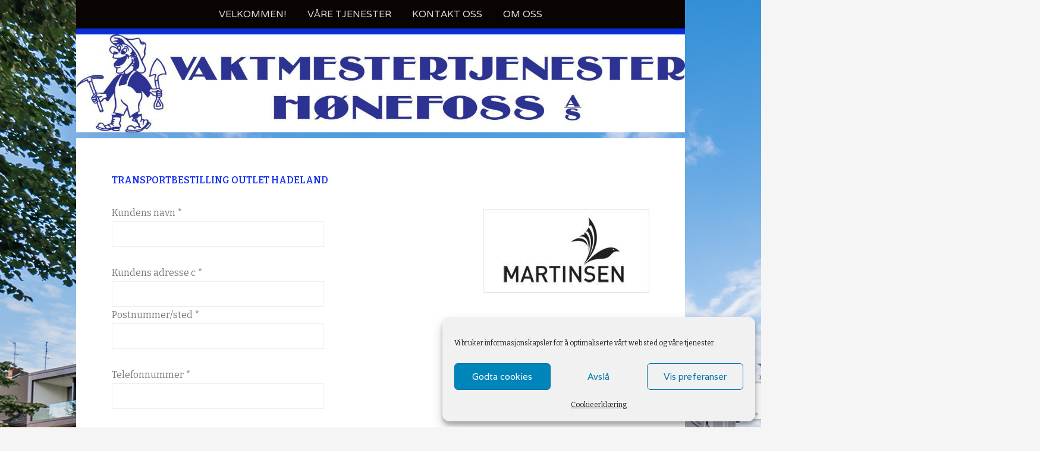

--- FILE ---
content_type: text/html; charset=utf-8
request_url: https://www.google.com/recaptcha/api2/anchor?ar=1&k=6Leyo5YUAAAAAAxn7Dg4hbRD0_zkRhlhXaI0nZnB&co=aHR0cHM6Ly93d3cudm10LWhvbmVmb3NzLm5vOjQ0Mw..&hl=en&v=TkacYOdEJbdB_JjX802TMer9&size=invisible&anchor-ms=20000&execute-ms=15000&cb=pf0ah76pfcs7
body_size: 45527
content:
<!DOCTYPE HTML><html dir="ltr" lang="en"><head><meta http-equiv="Content-Type" content="text/html; charset=UTF-8">
<meta http-equiv="X-UA-Compatible" content="IE=edge">
<title>reCAPTCHA</title>
<style type="text/css">
/* cyrillic-ext */
@font-face {
  font-family: 'Roboto';
  font-style: normal;
  font-weight: 400;
  src: url(//fonts.gstatic.com/s/roboto/v18/KFOmCnqEu92Fr1Mu72xKKTU1Kvnz.woff2) format('woff2');
  unicode-range: U+0460-052F, U+1C80-1C8A, U+20B4, U+2DE0-2DFF, U+A640-A69F, U+FE2E-FE2F;
}
/* cyrillic */
@font-face {
  font-family: 'Roboto';
  font-style: normal;
  font-weight: 400;
  src: url(//fonts.gstatic.com/s/roboto/v18/KFOmCnqEu92Fr1Mu5mxKKTU1Kvnz.woff2) format('woff2');
  unicode-range: U+0301, U+0400-045F, U+0490-0491, U+04B0-04B1, U+2116;
}
/* greek-ext */
@font-face {
  font-family: 'Roboto';
  font-style: normal;
  font-weight: 400;
  src: url(//fonts.gstatic.com/s/roboto/v18/KFOmCnqEu92Fr1Mu7mxKKTU1Kvnz.woff2) format('woff2');
  unicode-range: U+1F00-1FFF;
}
/* greek */
@font-face {
  font-family: 'Roboto';
  font-style: normal;
  font-weight: 400;
  src: url(//fonts.gstatic.com/s/roboto/v18/KFOmCnqEu92Fr1Mu4WxKKTU1Kvnz.woff2) format('woff2');
  unicode-range: U+0370-0377, U+037A-037F, U+0384-038A, U+038C, U+038E-03A1, U+03A3-03FF;
}
/* vietnamese */
@font-face {
  font-family: 'Roboto';
  font-style: normal;
  font-weight: 400;
  src: url(//fonts.gstatic.com/s/roboto/v18/KFOmCnqEu92Fr1Mu7WxKKTU1Kvnz.woff2) format('woff2');
  unicode-range: U+0102-0103, U+0110-0111, U+0128-0129, U+0168-0169, U+01A0-01A1, U+01AF-01B0, U+0300-0301, U+0303-0304, U+0308-0309, U+0323, U+0329, U+1EA0-1EF9, U+20AB;
}
/* latin-ext */
@font-face {
  font-family: 'Roboto';
  font-style: normal;
  font-weight: 400;
  src: url(//fonts.gstatic.com/s/roboto/v18/KFOmCnqEu92Fr1Mu7GxKKTU1Kvnz.woff2) format('woff2');
  unicode-range: U+0100-02BA, U+02BD-02C5, U+02C7-02CC, U+02CE-02D7, U+02DD-02FF, U+0304, U+0308, U+0329, U+1D00-1DBF, U+1E00-1E9F, U+1EF2-1EFF, U+2020, U+20A0-20AB, U+20AD-20C0, U+2113, U+2C60-2C7F, U+A720-A7FF;
}
/* latin */
@font-face {
  font-family: 'Roboto';
  font-style: normal;
  font-weight: 400;
  src: url(//fonts.gstatic.com/s/roboto/v18/KFOmCnqEu92Fr1Mu4mxKKTU1Kg.woff2) format('woff2');
  unicode-range: U+0000-00FF, U+0131, U+0152-0153, U+02BB-02BC, U+02C6, U+02DA, U+02DC, U+0304, U+0308, U+0329, U+2000-206F, U+20AC, U+2122, U+2191, U+2193, U+2212, U+2215, U+FEFF, U+FFFD;
}
/* cyrillic-ext */
@font-face {
  font-family: 'Roboto';
  font-style: normal;
  font-weight: 500;
  src: url(//fonts.gstatic.com/s/roboto/v18/KFOlCnqEu92Fr1MmEU9fCRc4AMP6lbBP.woff2) format('woff2');
  unicode-range: U+0460-052F, U+1C80-1C8A, U+20B4, U+2DE0-2DFF, U+A640-A69F, U+FE2E-FE2F;
}
/* cyrillic */
@font-face {
  font-family: 'Roboto';
  font-style: normal;
  font-weight: 500;
  src: url(//fonts.gstatic.com/s/roboto/v18/KFOlCnqEu92Fr1MmEU9fABc4AMP6lbBP.woff2) format('woff2');
  unicode-range: U+0301, U+0400-045F, U+0490-0491, U+04B0-04B1, U+2116;
}
/* greek-ext */
@font-face {
  font-family: 'Roboto';
  font-style: normal;
  font-weight: 500;
  src: url(//fonts.gstatic.com/s/roboto/v18/KFOlCnqEu92Fr1MmEU9fCBc4AMP6lbBP.woff2) format('woff2');
  unicode-range: U+1F00-1FFF;
}
/* greek */
@font-face {
  font-family: 'Roboto';
  font-style: normal;
  font-weight: 500;
  src: url(//fonts.gstatic.com/s/roboto/v18/KFOlCnqEu92Fr1MmEU9fBxc4AMP6lbBP.woff2) format('woff2');
  unicode-range: U+0370-0377, U+037A-037F, U+0384-038A, U+038C, U+038E-03A1, U+03A3-03FF;
}
/* vietnamese */
@font-face {
  font-family: 'Roboto';
  font-style: normal;
  font-weight: 500;
  src: url(//fonts.gstatic.com/s/roboto/v18/KFOlCnqEu92Fr1MmEU9fCxc4AMP6lbBP.woff2) format('woff2');
  unicode-range: U+0102-0103, U+0110-0111, U+0128-0129, U+0168-0169, U+01A0-01A1, U+01AF-01B0, U+0300-0301, U+0303-0304, U+0308-0309, U+0323, U+0329, U+1EA0-1EF9, U+20AB;
}
/* latin-ext */
@font-face {
  font-family: 'Roboto';
  font-style: normal;
  font-weight: 500;
  src: url(//fonts.gstatic.com/s/roboto/v18/KFOlCnqEu92Fr1MmEU9fChc4AMP6lbBP.woff2) format('woff2');
  unicode-range: U+0100-02BA, U+02BD-02C5, U+02C7-02CC, U+02CE-02D7, U+02DD-02FF, U+0304, U+0308, U+0329, U+1D00-1DBF, U+1E00-1E9F, U+1EF2-1EFF, U+2020, U+20A0-20AB, U+20AD-20C0, U+2113, U+2C60-2C7F, U+A720-A7FF;
}
/* latin */
@font-face {
  font-family: 'Roboto';
  font-style: normal;
  font-weight: 500;
  src: url(//fonts.gstatic.com/s/roboto/v18/KFOlCnqEu92Fr1MmEU9fBBc4AMP6lQ.woff2) format('woff2');
  unicode-range: U+0000-00FF, U+0131, U+0152-0153, U+02BB-02BC, U+02C6, U+02DA, U+02DC, U+0304, U+0308, U+0329, U+2000-206F, U+20AC, U+2122, U+2191, U+2193, U+2212, U+2215, U+FEFF, U+FFFD;
}
/* cyrillic-ext */
@font-face {
  font-family: 'Roboto';
  font-style: normal;
  font-weight: 900;
  src: url(//fonts.gstatic.com/s/roboto/v18/KFOlCnqEu92Fr1MmYUtfCRc4AMP6lbBP.woff2) format('woff2');
  unicode-range: U+0460-052F, U+1C80-1C8A, U+20B4, U+2DE0-2DFF, U+A640-A69F, U+FE2E-FE2F;
}
/* cyrillic */
@font-face {
  font-family: 'Roboto';
  font-style: normal;
  font-weight: 900;
  src: url(//fonts.gstatic.com/s/roboto/v18/KFOlCnqEu92Fr1MmYUtfABc4AMP6lbBP.woff2) format('woff2');
  unicode-range: U+0301, U+0400-045F, U+0490-0491, U+04B0-04B1, U+2116;
}
/* greek-ext */
@font-face {
  font-family: 'Roboto';
  font-style: normal;
  font-weight: 900;
  src: url(//fonts.gstatic.com/s/roboto/v18/KFOlCnqEu92Fr1MmYUtfCBc4AMP6lbBP.woff2) format('woff2');
  unicode-range: U+1F00-1FFF;
}
/* greek */
@font-face {
  font-family: 'Roboto';
  font-style: normal;
  font-weight: 900;
  src: url(//fonts.gstatic.com/s/roboto/v18/KFOlCnqEu92Fr1MmYUtfBxc4AMP6lbBP.woff2) format('woff2');
  unicode-range: U+0370-0377, U+037A-037F, U+0384-038A, U+038C, U+038E-03A1, U+03A3-03FF;
}
/* vietnamese */
@font-face {
  font-family: 'Roboto';
  font-style: normal;
  font-weight: 900;
  src: url(//fonts.gstatic.com/s/roboto/v18/KFOlCnqEu92Fr1MmYUtfCxc4AMP6lbBP.woff2) format('woff2');
  unicode-range: U+0102-0103, U+0110-0111, U+0128-0129, U+0168-0169, U+01A0-01A1, U+01AF-01B0, U+0300-0301, U+0303-0304, U+0308-0309, U+0323, U+0329, U+1EA0-1EF9, U+20AB;
}
/* latin-ext */
@font-face {
  font-family: 'Roboto';
  font-style: normal;
  font-weight: 900;
  src: url(//fonts.gstatic.com/s/roboto/v18/KFOlCnqEu92Fr1MmYUtfChc4AMP6lbBP.woff2) format('woff2');
  unicode-range: U+0100-02BA, U+02BD-02C5, U+02C7-02CC, U+02CE-02D7, U+02DD-02FF, U+0304, U+0308, U+0329, U+1D00-1DBF, U+1E00-1E9F, U+1EF2-1EFF, U+2020, U+20A0-20AB, U+20AD-20C0, U+2113, U+2C60-2C7F, U+A720-A7FF;
}
/* latin */
@font-face {
  font-family: 'Roboto';
  font-style: normal;
  font-weight: 900;
  src: url(//fonts.gstatic.com/s/roboto/v18/KFOlCnqEu92Fr1MmYUtfBBc4AMP6lQ.woff2) format('woff2');
  unicode-range: U+0000-00FF, U+0131, U+0152-0153, U+02BB-02BC, U+02C6, U+02DA, U+02DC, U+0304, U+0308, U+0329, U+2000-206F, U+20AC, U+2122, U+2191, U+2193, U+2212, U+2215, U+FEFF, U+FFFD;
}

</style>
<link rel="stylesheet" type="text/css" href="https://www.gstatic.com/recaptcha/releases/TkacYOdEJbdB_JjX802TMer9/styles__ltr.css">
<script nonce="GfVtzI1Aiao0ue541p6Spg" type="text/javascript">window['__recaptcha_api'] = 'https://www.google.com/recaptcha/api2/';</script>
<script type="text/javascript" src="https://www.gstatic.com/recaptcha/releases/TkacYOdEJbdB_JjX802TMer9/recaptcha__en.js" nonce="GfVtzI1Aiao0ue541p6Spg">
      
    </script></head>
<body><div id="rc-anchor-alert" class="rc-anchor-alert"></div>
<input type="hidden" id="recaptcha-token" value="[base64]">
<script type="text/javascript" nonce="GfVtzI1Aiao0ue541p6Spg">
      recaptcha.anchor.Main.init("[\x22ainput\x22,[\x22bgdata\x22,\x22\x22,\[base64]/[base64]/[base64]/[base64]/[base64]/[base64]/[base64]/[base64]/[base64]/[base64]/[base64]/[base64]/[base64]/[base64]/[base64]\\u003d\\u003d\x22,\[base64]\\u003d\\u003d\x22,\x22w6A5LcOhTW8RwoXCnsKFw7pJwohDwqfCm8KOa8O/GsOSCsK5DsKjw6MsOj/DoXLDocOEwpY7f8Osf8KNKybDt8Kqwp4PwonCgxTDh33CksKVw6JHw7AGYsKowoTDnsOqO8K5YsOVwqzDjWA9w6hVXThgwqo7wrsewqs9aAoCwrjClAAMdsKAwr1dw6rDnAXCrxxiT2PDj0rClMOLwrB9wovCgBjDk8OXwrnCgcO3bDpWwpfCg8OhX8OLw5fDhx/Cj0nCisKdw53DmMKNOG/DhH/ClXHDlMK8EsOlVlpIQFsJwofCrzNfw67DiMOSfcOhw7zDmFdsw4NHbcK3wosAIjxqATLCq0TCoV1jccOZw7Z0bsOkwp4gZRzCjWM0w47DusKGHsKHS8KZDMO9wobCicKuw7VQwpBBScOveGrDhVNkw4PDoy/DojQIw5wJIsOzwo9swqDDvcO6wq5sUQYGwrLCqsOeY1DCicKXT8K+w5giw5IqHcOaFcOFGMKww6wRfMO2AAjCjmMPeH47w5TDlGQdwqrDg8KUc8KFecOjwrXDsMOwJW3Dm8OFEmc5w5TCosO2PcKwI2/[base64]/CqRDDmlpWwrpuwqnDpcOvw4UKwrU3MsO8Fztsw63CscO+w4fDvnJFw6Alw5zCpsODw7lvZ1PCiMKNWcOUw488w6bCusKnCsK/[base64]/wow+JcKnwrszGgPCiWnCrcKRw7tcVcKLPsOfwoLCpMKgwqMnGcKhRcOxb8K8w4MEUsOlIRkuLMK2LBzDrcO2w7VTMMOfIijDosKPwpjDo8Kzwqt4cmh4Fxg0woHCo3M2w44Bal3DhjvDisKBIsOAw5rDigRbbHzCumPDhHrDr8OXGMK5w4DDuDDCki/DoMOZYWQkZMOiDMKnZFsDFRBvwoLCvmd2w67CpsKdwooGw6bCq8Ktw5tOPH0nBMO0w5vDrhVNNsOeWxkKGSxDw7gdJMKgwoLDlwBuEX1BN8Owwq02wo42wpzCncO9w6QdScKFKsOqLRnDm8O8wo1WT8KHBD58asOHIATDkidVw7QcEcOsN8OEwrxseTlOUsK/PQ7DrQFhRwDCv2PCnwBycMOhw7PCm8KGdT9YwrEVwpBkw4xtZz4ZwrcAw5LCshTDpsK+IlUAJ8O6DA4AwrYNVlMEJgcxZR81DcKkf8KUM8OLBzHCjjzDmENtwpIifx8MwpXDksKlw53Di8KDeU/DmSMZwodmw7R4ZcKyYHfDinwGQMOPIsK8w5rDssKcZGlSPMOrNVxhw6XChm8HD05vT2VkRk8WWcKxRMK4w6gRCsOeD8OfNsKGKMODOsOeFMKvLsOtw7IVwpwxTMOrw4N1fTsoLHRCEcKwTxVtLntnwpjDp8Oiw4Nmw6xjw5Erwr9PAD9JWUPDpsKyw4IcRE/[base64]/[base64]/[base64]/DozN3wrg+w6DDnE0gHCDDnUgkXMKGTmwzw4hdTRVOw67CkcKqAGQ/[base64]/Cn2jDp3DCuiDDi2TCkTbDtcKTWsKSXQw1w6IuBz5Kw5wLw4dVUMK+MBdwUFs1HS45wrPCtUTDjQDCp8Oww5QNwoZ/w57DqsKEw41ybcOCwq/DncOPUCTCojXDhMK5wqFvw7Mew6RoEGvCqnMJw6wTc0bCn8O3AcOtZWnCqHkpMsOTwpUZdmYOP8OAw5XClGEpw5XDisOdw6rCn8OGNwQFeMKKwq/DocOseHnDkMOQw5fDnnTCrsOqwprCkMKVwp5zNz7CssKQZMO4cxDDuMKiw4bCjWskwrzDqUsvwqLCkQwswqPCmsKuwrBYw6kAwojDp8KFW8Otwr/Dlyhrw7szwqlaw6zDrcKhw581w6RwTMOCMj3DpATDpMK+w54aw6cfw6hmw5oOaTdVF8OpJcKFwoQMP0HDrnPDuMOLUnsyAsKoE0t4w5kKw4bDlsOqw63DicKrDMKqSMO/eUvDrcKnAsKFw6vCq8O8BsKrwrXChXrDlH/DvjPCsDove8KTGcOmST7DkcKYAAIGw4LDpRPCkHxVwqTDosKJw60nwpzCr8K8PcKEO8KQBsOYwrgNGSLCojVlUxrCssOSchpcK8OBwpodwqcoVMOaw7gRw71ewpoUXsOgGcKBw7xrf3dnw7ZPwrPCrcOZTcOWRz/ClMOmw7d8wqbDk8KvHcO1w6XDocOiwrAIw7PCt8OdXlPCrkYbwrfDlcOtYWhFVcOsA2vDk8KrwqBww43DtMOBwrY4wqnDpUl+w4RCwpgHwpk6bBbCl0bCs2PCi1bDh8KCVU/Cqm1pYcKicD7CmsOWw6AXHhNLJnRFGsOxw6PCv8OeEm7DpRwyFX8yRnnCrQ9+cAIDSy4accKXbR7DmcOnc8KFwpfDrMO/[base64]/[base64]/w6PCqsOULD3Ci8OCwp1rwq7CskYCw7cMHEoJEG3CnjDDoVw+w4p0aMObOyMSw4nCicOtwozDpB0hBcO8w79WSmgowr/CisKjwqjDh8Ozw4XCisOmw6/DqMKaTHVWwrTClBV9CSPDmcOjJ8OOw7LDkcOZw4VGw43CosKpwo7CisKSBkfCiCdowozCq1PChHjDs8OUw5EVY8KPecKBBFvCmC8/[base64]/[base64]/DrxUZw4PCh0rCqg/CqXdAw5DChsKfw7TCqVA3wot7w6pKLMOcwr/Cr8ORwpjCpcKAIh5bwqHDo8OrURHDtcK8w4kjw6HCu8Kqw612LUHDvMKxYBfCgMKCw618f00Mw6QTBMKkw5jCqcOeXEF2wpNSYcOhwpsuDz5BwqJhRE3DrMK/ag7DnnUHfcONwrLCu8O+w4PCusOyw6JqwonDlMK1wpx/w5bDvMOjw57CnsOhQw1nw4jClMO5w4DDhzohYAt0wpXDqcKLAG3DhETDvcOsV0fDuMO/[base64]/GcKPwqTCtnLCpsOvw7HDp3/DncOPby3DngZhwqNlw5NLwqnCuMKpwq0KNMKIfxfCuC3CjgrChwLDpXwxw53DvcKUOiAyw50cRMORwp8pYcOZQ2ZfbMO/L8O9aMO8woHCmDnCkEg2AsORJDDCisORwoTDrUV4wrd/PsO7OsKQw6PDmENpw7XDry0FwqrCicOhwrXDicOvwpvCu37DsnRxw5/Cmy/[base64]/DrUYNf8OVCMOkwr/CtxjCl8KYQ8KxwrPCmlYkHDPClFjDlcKBwoxNwqDCp8OkwqbDggfDmcKfwobCvBcpwqvDoArDjcOXODVOHCLDmsOMY33DscKPw6Utw4fCj3Qrw5Vqw4DCkQ/CpMOawrzCrMOMPcORLsOFEcOxFMKxw65RbMORw4rDgGF4WsOVCcKae8Oza8KQCyvCl8KQwocIZhLCpCbDn8Ovw4zCjjkIwrt0wobDnADCoHhZworCu8KQw7TDrnJ5w7VkLcK7N8OowrVbVsKyaEUaw7XCpCTDiMKswqURAcKHIS0dwqIIwqpVHC/DvjIuwow6w4p6w7rCoHXClVRHw4vDjF0qEijCtHRTw7XDmEbDv2vDhcKqWTQmw4nCjSLDqSHDusOuw5HCp8KYw5BhwoMBRjDDlz5QwrzCqcOwL8KswojDh8KswpQND8OmOsKPwoB/w656exg3QjnDjMOkwpPDvQvCpT7DsVbDvmYgQnVEbB3CkcK5b2QEw67CusK8wrRHeMOvwoZtFRrColQEw6/CssO3w4jDvG8JUjvCrXsmw6oFF8Kfw4LCry7CjcOhw68Bw6cLw4dWwo8YwrnDlMKgw7DCnsO9cMKCw40XwpTCoBorLMO2PsKJwqHDmcO8w4PCgcKDRMKBwq3CuTFiw6BnwrcKJRrCt2/ChxNEd24Ow4kEZMObEcO1wqp4NsK1GcKRRicSw7zCicK9w4TDqG/[base64]/CjsKjwrdgw6vDp1nCmzLDiUYfw5DDg8K4w5LDssKww6bChQQsw6tsVsODDjfCpwbDtBc2wqobe2MANcOvw4oWXQg8cVXDsybCpMO/KMK/XWPCrzYCw5BFw6LCvE9Nw6whaQTCnsK1wq1tw6PCmcOPS2E3wrTDh8K/w7ZlCMO2w4J8w4XDrMOCwqV7w6luw4XDmcKMfy/CkQfCs8OkORtKwrRhE0DDjcKcFsK+wpRbw5JIw5/DlsK7w7dCwrbCucOsw5TCi2tWYxLCn8K6wrrDsGxOwoRvwqXCtUR9wrnClVbDocKlw4xnw53DqMOAwqENYsOmJ8O/[base64]/MT/DvMKuw7YJwql4wpHCshIWw6gkwpfDsWJNwplXa1/[base64]/[base64]/CgBZ3wqLDvcKZwqHCtMOAwocpXMKqSMOcSsK5OxHCqMK1C3VgwpbDvUFkwqgzIyQFMWAIwrjCosOEwr3DtsKbwqtRw55LbzEXwqRJag/Ct8OHw43Ch8Kyw6TDtxvDmkYww7nCm8OzBsOuRS3DvmzDq2TCicKbGC8hSk/CgHvDosKFwppubghqw7zDiWVHM1/ChXPChhUzCGXCn8O7SsKxeE5IwoxgIcKEw7sock0sYcOPw7bCusKPKDZNw7rDlsKCE3UnfMOLCcO7cQrCt0s2wp/Dm8KjwrgABgTDh8OwP8KoFSfCmn7DtMOpbU9IRBrDo8KDwp4Swq40I8K1aMOYwobCnMOWbhgUwoRBL8KRDMKOwq7CvnBgbMK7wpk2Rw4nMsKEw6XCinfCkcOQwrzDtMOuw4LCp8K4cMKQTzlccUvDgcK2w49SGMOpw5HCoXPCssO/[base64]/[base64]/KMOewpkFwqLDp8Kow7gVwrkSAcOoO8KCwrZpBsKFwrbCk8Oow6l9w70ww694wrp3FMK1wr4bFijCsWEbw7LDhjrDnMOvwqc8NkvCgjkdwpZkwrxMC8OxQMK/w7Jhw4UNw7lMw5kRZ0DDp3XCjiHDjQZlw6XDrsOqZsOcw4jCgMKaw6fDgMOIwprDlcKmwqPDusKZO0doWXAowq7CvBxPdsKjHsK9cMKzwqQPwqDDqB16w7dRwqh7wqtDa0AQw5AScXZvFMKDPsOhPWs0wr/[base64]/NVhVw4QQw7QTw7hkSAfDv8K7L8Olw710wrDCusOgw4XCj2ROwoLCg8KAJ8KxwqrCuMKxD1XDj1/Ds8KAwqzDvsKLU8O0HijCs8KOwoDDmBvCqsOwKE7Cm8KycUsWw48rw43Dt17CqjXClMKRwokHLUXCqg/DtcKISMOleMKxZ8OmZBLDp31JwpxeZ8OuNUEmeDIawoLCnMODS0nDvMOhw6TDsMO7WlgeVR/DisOXa8KBdhoCP2FOwq/ChhlRw6nDp8OZWgM3w47DqsKuwqNsw5pZw4rChk9jw4crLRkZw4HDgMKBwq/Cj2vDgBBZUMK1CcK8woXDsMO1wqIIE35XXC0rfcO7EMKEC8O4KXTCmcKQdMK7K8KWwqnDnR3CvS0wYR0xw57DrsO5Iw3Cj8KRD0HCtcOiaAbDnVTDqX/DrCLCp8Kkw4UTw4nCkFp8LmHDlMKcSsKvwq4Tc0/Ck8K8BzgCwrIFJD4BSkY2w7fCjcOiwohmwp3Cm8OeQsOKAsK/dCbDkMK2AcO+KcO/w5xcfTjCt8OLEcOLPMKawodjC2pXwpvDs0ktO8OOwoTDkcKGwohbw7fChTlwO2NVaMKlf8KawrtIw4xBTMOqMWdqwqzDj2/DrFLDucKbwrbCksKowqQvw6JWGcKgw4zCu8KfeV7DqBNiwobCpXNSw51qDMOZVcK9MF4iw6Z/YMOJwpjCjMKNDcOJOsKJwqdkb2fCnsODf8OBWsO3HDIswpl1w5EfWcOlwqjCp8OgwqhdAcKFZxYHw45Rw6nDlHLDv8KNw6Frw6LDucK0LsKELcK/QzYBwo97LwjDlcKjJGISw77CnsKldsOrP03ChSnCpQMREsKKTsOLEsOmAcO1AcO8BcK0wq3CqVfDuAPDq8KQPRnCgV3CucOpXcKHwqLCiMO9w45hw7LCu04IAC3Cr8KQw4TDvwbDnMK0woguK8O/[base64]/CtAvDrcOZwpAOVMOmw4VKUMObXcO4wrgaHcOTw6bDs8OXBxTCvlHDoV45wqsXXV5gKBzDl1bClcONLwJnw44UwqBVw7TDqsK0w4g3AcKHw7RuwocYwq3DoALDpWjCgsKtw7vDt1nCh8OgwpbCuQ/CmMOrVcKWNwDCsxjCpHXDisOOBHRFwq3Dt8OUw7RgDwpMwq/Dq3vDgsKlfT/CpsO2w5TCtsKGwpvCs8KjwrBIwqvCuU7ClyLColXCrcKgMg3DusKjGcO4VcOwDlFkw53ClxzCjyYnw7nCpsOcwrNQNcKtAS8rDMKuw5MzwrnCmMOPE8KIZzR4wq/DrEDCqlUyDz7DnsOEwpxDw7lQw7XCoHDCqMKjR8O1wrk6HMKlBcK0w5LDkEMda8O3Y0PCmA/Dh3UaQ8Oiw6TDkFk0esK4wpxUJMO+Bg3CtMKcJcK5fsOZFTvCkMOVPsOKIFc/S2vDhMKICcKIwrFuJThKwpNeQMKZw7HCtsONKsKnw7UAU3LCsXvDhn8IG8KjL8OLw4PDtSTDr8OUPMOeB3LCnMOeCVs1Zz/CpHXCmsO1w7DDpijDhh9Qw5JoIRMjC21Nd8K2wrbDgyLCjSfDnsOuw6k6wqJbwpdET8KTYcO0w4dgHBk5YFfDtnYTf8OIwq4NwrHCp8OjEMKAw5vCnsOOwo/[base64]/YMOjwoTCtngKw7wTVMKmdMOfw4nCl8KJwohFHsOQw5JPH8K6fCNUw4zDqcONwpHDk18DDQhsXcK5w5/Drh5wwqBEDMO3w7gzeMKMwqrDnWZTw5ouwoJgw50rwo3DrhzClcKQEVjCvFnDk8KCEFzCj8OtbzvDtMKxclxMwozCk0DDgMKNTsKAHUzCvMOSw57CrcOGwrjDkAcTa3kBc8K8NQpMwrc5IcOAwoFPdHB9w7zDuhkfG2Nsw4zDmMKsA8Knw4gVw61uw5Niwo/CmG46LzhpeS10HDTCvsK2VHAVM0zDsjHDqxrDm8O2HFNXIncnecOEwpLDg0MNHR83wpPCvcOgOcOxw6EEdcOGY1gQIg/CosKlASXChSI4bMKCw6PDmcKCLcKEIcOjDhnDisO2wrfDmjPDkmF5VsKJwqfDtMOdw5wWw4Ecw7HDm0vCkhRRHMOAwqnClcKVMjpPcMK8w4gIwqzDsG/CnsO6bANNwolgwplZEMKLQDxPUcOgUMK8w7bChw03wqt4wqPCnH9Gwpl8wr7DqcKKJMK/wqjDqnZ7wq9DJDsFw6vDocOnw4DDlMKAfgzDpX3DjcK4ZQFrOX/[base64]/Cv8K0wq4pFG3Di8Ora8K+wpcXwqfDlAvClUfDmCt9w5QxwoDDsMOcwrwaNHfDvMOOwq/DlA55w4bDtcKND8Kkw77DoirDoMONwrzCj8KDwoDDo8OewpnDiXbClsOXw49tIh5swrnCtcOgw7bDl1ogM27Co3BsHsKaEMOpwovDj8OpwpAIwq5EDMKHfjXDj37CtnPCi8KWZsKxw5RJC8ONR8OIwr/Ct8O+OMOMXsKTw63CvWo0DcKoQznCqUjDn2XDgV8iw5tSIUjDrsOfw5PDv8OsMsKVHcK/[base64]/wp7DljPDjMOpw47DsE7Cq8KSwrUZB3TCgMKXEsKnXF53w7FSwqHCmMKiwqDCrsKrw7F9ecOFwrlPVMOhJUx5NV3Ch0jDlwrDtcOcw7nCicKZwpPCozlsCsOpbw/Dp8KFwq1XHjHDpVjDvETCpMKpwrPDrMOvw5JmLVXCmG7CvVxLJ8KLwoTDiAHCiGjDrGNGOsOEw7A2NQQZMMKQwrc/w6fCssOsw7howoDDoAwUwoXChjjCk8KuwrxWTE3CgQDDhTzCnU3DucOkwrB5wrrCqFZ5DsKmSyfDjhlZHh/[base64]/CpGrDvcKxwrt8wqBuwoVlwpweGAzCncKnwr8LBMKeQcOlwqQDXxxtLz4cJ8KswqU/w6PDt1wPwp/DokgcRMKQCMKBVcKDUMKdw61+F8ORwoAxwq/DojhvwpguD8KYwqguPRNLwqIdDEjDhGZ0wrVTDsKNw57ChMKYQGt9wrd/[base64]/CunfCt2MhTFrCvsKWwrc9w51NcsO0aS3CmcOPw4nDm8KmbRzDp8O/wq93wrxWKHtEGMOZeSB/wozDssOmQhATR2J5LMKODsOcHxLCjD4SWsKwGsOkdGMWw4nDk8K7X8O8w65BWEDDhCNTT0fDusOzw4TDpT/CtwHDvl3ChsOIFx9cZsKMRwNswokVwp/CmMOiecK/B8KlKXpQwrjDvk4JJsKNw5jCt8KvE8K6w7HDo8OWQVYgKMOfHMOcw7fCvnrDicOwL2/CtsOGYwzDrsO+ZxAZwptDwpsAwpnCr3bDtsOYw7MPfMOVPcOUKMK3bMOdWcOWSMK4DsO2wokjwogkwrg5woVidMK+U2PCvsK2RCYmQzUzEsOJO8KjQcKuwpNCGmzCvlLDrXbDscOZw7ZfaRfDtMKVwpjCvcOBwpTCtsOjw7p+R8OBOBEGwozCjsOnRS3Cnkx0Z8KKLW/CqcKNwpE4H8KHw7NPw6bDtsOPBD4Tw47DpcKpFkRsw4rDqwXDiWzCtcOcEMOLHCodw5fDtizDtx7Dihd/w6F9FMOYw7HDuABZwrdGwr82WcOTwr01EwrDijrDicKSwpdDIMKxwo1Cwq9AwoR7wqZEwoRrw7LDiMK9VkLCu18kwqs6wp/CvFTDrVghw41Iwp5rw6g1woPDoRcea8K0a8Oyw6PCqcOiw4piwqnDosOgwozDsGIYwrU2w7rDriDConfDh2DCqHLCo8ORw7bDk8O1a38DwpMLwqbDn2rCp8K+wqTCiQMHOnHDuMK7QG8kWcKnSypNwqTDvTLDjMKfT0vDvMOkI8KMwo/CksOxw67CjsKnwo/CtRdgwoM9e8KNw4sawrlIw5jCvQDDvsO7cSXDtsOIdXfDosOVcmNlFcOXSsKlwrLCo8O3wqvChWEOCXLDscK4wrFKwqbDnljCn8KSw63DtcOdw7Mpw6TDisOLXT/DtV9cBz/[base64]/Cp0HDjUhGCcKCwpPCncOVwqjDh8KtY8OlwrvDlUMhdy7DgwfDnh1PXcK8w7PDnxHDhEYaF8OtwqBBwr1RXCnDs2Q2VsKHwoTChMO/w7JHdMKDHMKtw7hjwpsDwqnDl8Kcwr0dWgjCkcKAwokSwrdBLsOHWMKFw5HCpi11bsOcKcOyw7DDrsOzYQ1Jw4fDrSzDpi3CkyNCNEk7VDLCkcO6FSgAwonCsmnCmmHCusKaw4DDj8OuUTPCihHChhBeUFvCjF/ChDTCicOEMBPDkcKEw6TDvX5Xw611w7bCjFDCtcK/B8O0w7jDl8O/wr/CnlJvw7jDhCtyw4bCisOTwo/DnmFOwqHCsVPCmMK2J8KCwrXDo2pfwrYmcE7Cu8KTwoURwrl4aTF9w7XDt0NUwpZBwqbDoSIoOjNDw7UbwpTCkXYgw7lOw4rDu1bDhsO8NMOdw63DqcKidMOcw64JZ8KAwrIJwpICw5/DvsKbA2huw6vDh8OQw549w4TCmSfDpcONGALDjjZ/wpzCtcOPw4FKw5EZQcKbWU9SGlcSesKvJMOUwpFdekDCocOYdyzCjMO3wpDDncKCw586FMK4GsOlL8OLTEFnwoRvSnzCtMKsw5ZQw6gba1NswrvDgUnDpcOnwpgrwrZnSsKfCsOlwqxqw5Mbw4HChSPCusOMGxhowqvCtgnCp2TCqE/DvFPCqQrDpsOlw7EGW8ONXSFuJcKJYcKDFywfBjrCjgvDhsOBw5/DtgJFwq4qZ0I5w4Iowp0JwrnDn2HDimdfw7woe0PCo8ONw5nDgsO0G257RsOIByY/w5pNLcKBBMODUMKdwqJLw6bDusKrw65ww6NdRcKOw7TCmnrDizB7w6fCq8O4PcK7wolWChfCoDvCq8KwH8OxPcOnFADCvG83OsKLw5jCl8OtwrtOw7TChsKYJcOrPXdrWsKgDndKTnvCk8Kxw7Epw77DnBjDr8KeX8KPw4MAYsKUw5HCtsKwbQXDsE3Cg8KSbMOEw4/CgwvCgBAKRMOgK8KWwoXDgTnDnsKFwq3CpcKQw4EqJzzChMOgNmEoS8O7wrUrw5QXwoPCn1RowpQjwonCoQY7fn8bJmbCkcKxWsO/WV8Gw4VUNcKXw5YlT8Kmwrs5w7LDlGIDQ8KnG3NuG8ONb3XCkirCmMOmNC3DixwGwoxRTWwuw4jDjDzCl1NRMV0Gw7/DogNGwrd0woR1w6l+EsK7w6DCsnXDssOQwoLDpMOpw59CDcOawrQzw70vwpkmJ8OaIcOQw6XDncKqw67DuGzCucOiw6TDpsK8w5ICeGkMw6/CgUzDq8K8QGFeTcKqThNOw53Cn8KrwoLDky1cwq85w5t3wrXDpcKhAHgsw53DrsOXWMOcwpN2JjXChsOgFCgWw41/Q8K5wozDhSTClFHCsMOuJGDDtsOXw6jDvMOESGLDj8OOw4IfW0PChsKmwp9QwofDk1B8U1nDnA/CsMObWS/[base64]/DtcKQwoEbw6NzwqURHCzCmC7Ck8OawonCvHkqw4HCinBQw6/[base64]/DicKUccKbWk47w7rCoGdUw4EaRcOiVWPChcOrwrTDgcO2wpPDq8OWE8OIB8OZw4fCiBnDuMKYw7tyb0t2wqXDi8OEbsOfJ8KVGMKowos/DllAQxhyFG/DlDTDqwnCjMKEwrfCg0nDncONQsKTWsOwNTcgwpEcBQ0awo8cwpHDl8O5wp5ATl3DusOHwpLCkUfDosOSwqVPbsOIwrRgL8OuTBPCnhFqwoN6cELDlDzCtVrCvsO/E8K9E3zDjMOXwq/DjGZ9w57CtcOywojCtsO1e8KTJm9/PsKJw4ZOJhjCunfCkXHCt8OFKkQewrlkYxNFQcK8wq3CmsKtb1LCvwcvfg4rFkHDt3cmMxzDtnrDujpGHlvCpcOAw7/Dh8K4wqXDlnISw6rDuMKpwokqQMKoc8Ofw6Ijw6ZCw4XDkMKawq53O31RDMKeaiRPw7trwrc0ez9fNjXCuEjDvMKPwpFjOzc0wpHCr8O+w6gDw5bCucOmwqA0SsKVR1fDriQeTUrDpHDDusO9woEzwr90BS5xwofCvDFJeV12TMOOw7bDjz/DqMOsAcOPLTYuYmLCpFXCrMOgw5zCuDXCl8KTM8K0w6UKw4bDtcOcwql5PcOBN8Oaw6nCvA9kISPDohnDvXnCm8KuJcOTPzF6w4csEQ3CsMKvOcODw6J0w7gkw482woTDlsKXwrTDtkM7F23CkMOlw5DDo8KMwrzDgDc/wotHw5rCqyTCjMOeY8Kdw4PDgMKdRcOpan4VJ8OdwojDti/Ck8ODYMKiw5h7woU3wpXDp8Ojw43CgXrCgMKeKMKvwpPDnMKEbcObw4Ryw6Iaw4pOCcKkwqxBwp4bVG/[base64]/w6vCnCjCnDrCl1nDgMKuwrs8wovDocOdUcOOUcK7wpsJwoIdDzvDrsOFwr/CqMOPO3XDo8KAwpnDpjkJw409w6o+w7VWF1BjwpjDnsKrSTs9w4lJWGkCAsKDNcOXwo8oKE/CuMK+J1jDuEJlK8OtHkLCr8OPOMK3SDRsa3bDksKUHGFIwqrClDLCuMOfOj3DqcKNLlpKw4EAwqIZw6BXw602H8KxNnvCjcKIMsOFI3FJwrPDnw3Dg8OZw4oEw7AVZMKsw5lEw40NwpTDt8OWw7IEEG5bw4/DocKFZ8KbWATCgxlmwrzCn8KSw48dCQtaw5rDu8KuRRxAw7DCusKmRcKow7fDkGVfZETCvcO2R8Kyw5bDmTXChMOjw6LCiMOOQ0dka8KcwpkjworCgcK1w7/CpS/CjcKawrA1KsOFwqxhPMKSwpN6ccK0AsKNwoVgN8K2CcOmwoDDm1gkw6lcwosgwoYAXsOew7JRwqQ4w5VGwp/CncORwqNFL2DCmMKJw6oJFcKww45Hw7k6w4vDqznCnmF6w5HDhsOBw7M9w4U/E8ODd8Kew4PDqAPChWbCikbDkcKYA8Opb8KyZMKzHsOGwo4Jw7nDtsO3w43Cp8OewoLDuMOLb3kOw6ZKLMOAIgnChcKre1PCpmQDBsOkHcK+U8O6w4V/wp1Qw6Fnw7tyEngOaQbDqnwUw4PDrsKlZCjDkgPDiMOCwpVHwp/DhHXCqcOfD8K6MBhZAMOPEsKjbTHDqEfDo1dLO8Ktw73DicOSwrHDiAvDhcOUwovCuU7DrFJtwroLw5oOw6dMw5zDpsKqw6rCj8OMwqsOaxEMJUfCksOswqALd8KGcENUw6EnwqTCocKlwrQBwohBwrfCmMKiw4TDnsOPwpY+DmvCu23CkERrw44vw5o/w4DCglZpwoAFf8O/W8KBwpHDqypuXcKkDcODwrNIw79/w7w4w7fDo1ggwq1WMzhnKsOrfcO8w53DqXtOW8OBOHF7JWRgNB4kwrzCo8Kww7Jgw6JKTm8WRMKow7Rsw7EaworCojhGw67Cj1gZwpjCth0fJw0TWAR6YhlUw5UoUsKXb8KkF1TDiE/CgsKWw584VSnCgVU4wqrCvMKAw4XCqMKQwo7CqsOKw5sgwq7ClwjDmcO1F8OdwoAwwot5w60NGMOJTRLDsElQw6rCl8OKc0XCuxJKwrYPO8O/wrbDpUHCo8OfTEDDqcOnbnrDu8KyNC3CiGDDlF52MMKEwrkjwrLDvj7DqcOowrnDnMOeNsOYwqVkw5zDtsOkwoEFw7PClsKpNMOOwpdABMOAXConw43CvsKNw7wIVlHDnEzChwseZg94w43Dn8OAwo7CssK/EcOSwoPDp3g5NcKkwqxkwpjCpcKVJRDDvsKCw7HCmi01w6nChmh5woE8PsKCw6Y4N8OKZMKRaMO4fcOOw5zDjyjDrsOLUk0DJVHDscOeEsOREWFlGR4Tw6xzwqZ0csOJw6oUUj9nF8ODR8Ozw5PDqizCkMOSwpnDqwTDoBXDmcKQHcOAwpxmcsK7dcKuQwHDjcO/wr7DpFJawrnDrsOaRmHDv8KewojDglXDs8K5OHI+w5caLcOtwrVgw7XDgTbDgjgmUsOJwr8JIMKAcE7CrRBNw4jCpsOiJcKgwq3Cnk/Co8O/B2jDgSbDt8OcIMOzXMOBwonDmsKpB8OIwofCgMKzw6XCuxnDo8OEI1RbRGDCtnt6wqF4w6drw6LClkB6M8KObMOtVcObwrEIUcODwrbCjMK6IATDjcKqw7YCO8KGJVF9wp07GcOATksFelk6w5E6RCVMUMOJU8OJUsODwo/DocOVw5p9w5wZbsOuwqFGTUwAwrPDlHcENcKtf14qwpHDo8KUw4Bow5TCnMKGLcOhw7bDiEjCksO9OsORwqrDgmTCmVLCpMONwrRAwojDtGLDtMOKC8OMPmzDqMOzXsKJcsOwwoI9wrBXwq4eZErDvFXDnxLDicO0IWc2ADfClDYswq8CcQ/CusK7fQoHFsKow6JHw7PCk03DlMKKw6ppw7fDksOyw5BIF8OEwoBOw5XDvsOsUHrClSjDvsOTwrJqdgjCg8O/FR3DnMObYMKYeitmVcK7w4jDlsKXL0/DuMO/wpYmaXbDr8K7AgTDr8KnUSjCosOEw5Fzw4LDr3LDtXR9w6kmSsO0woBFwq9iBsOFbhYAbHU8CsOZSWtBeMOyw4sSUyLChx/CugpcYRk0w5DCnsK1ZsKOw7lsPsKgwrsPbQzCr3XDo2xywr4ww6TCjUDDmMKuwrjDvVzCvnDCmmg5GMOTL8Kdw5YKEm7DusKqb8Kgwr/DizkWw6PDssKqVw9yw4sJe8KowoFrw7HDuyLDmWzDgXXCnQM/[base64]/[base64]/wrMMw7rDhsOADGoeBsOLPgTCnlHDncKxwrdOwqIfwqIww57DucOMw5/CjUvDnArDrcK7T8KTBElzSH/CmwLDmMKITWZRZhBUCkzCkB8vV0IKw5jCrcKCFsKRBxI2w6zDn1jDggvCvcOUw5LCkBUsTcOqwrIsZ8KdXRTCnXzCrMOFwoh2wrDDtWfCtMOyQgkjwqDCm8OAacOnIsOMwqTDiXXCk2YKe2LCq8Kywp/DrsKpGWzDpsOkwojDtU9fXXPCv8OiFcK1eWnDosKIL8OPNG/[base64]/CrMOcw7VBJ8KFPSrCqsO7w49IwpQ4FCDChsO5JyRyAS/DjQLCuighw54rwqQWKcO+woxiUMOOw5kmWsOew4sOewgLPwpXwqTCoSEyX2HCjEgqA8ORVy1zeUhKTBZ4OcOiw67CpsKZw6B1w78DTsKzOMOWw7lcwr/[base64]/DtQbDuMOKGMOrw5kcw6ZhSsOyw6cyD8OSwoovHi7Dm8Kdc8ONw4/DrMKZwqzCqh/CpMOHw51bRcOHEsOyPwXDhRrCtsKeO2DCnMKcfcK2EEDDqsO0CgItw73DrsKWOMO+BkHCtAPDuMKzwojDumwQYVAPwrYewokPw5TCoXbDuMKew7XDsTkLHTcPwpAIJic5OhDCmMOPEMKaP1Z3PB/CkcKkJGfCoMKhKB/[base64]/[base64]/Cpng3LcKvKcOFZw7Dg3JRM8KLw4MaS8KhwpVFVMK9wojCt3ABcl9qWAdaH8OGw4DCvMK4SsKUw7pJw6XCsinDhBgMw6rCqELCvMKgw5olw77DnGLCnGxbw7o2w5DDincPw556wqDCtVnCtXRla2MFQgx/[base64]/wq4kHsO7w4gNw47Cj0MtwqHDjcObJC/DiRzDoEBfwpEgCsKewpkqwp3Cs8KuwpPCrmIaQ8KOdMKtEDPCjFDDtMKbw7NNe8ORw5Fuc8O6w5FrwqZ5H8KBW1jDkU/CtsO8PS4nw6sxGHHCnANzwonCtsOMTcOOe8OzO8Oaw6zCvMOlwqR2w4JcUBvDsGx6cWVPw597VcKiw5pSwqzDkhQGJ8OSDwRCXMOXw5LDqDpowoBKIUzDvCvCnxTCn2vDvMK0dcK7wq4/Nj9yw7tXw7V6wrhiSE7Dv8OuQQ/[base64]/[base64]/DuA7CucOXD3dnw6dSPAfDoMK7w4Rzw7Q/Y8Knw7IEwozCtcODw6g2bntWVBLDmMKPNB/CosOxw63DoMKawo0GecOwK0FtfgTCk8OwwrV0NUzCv8K9wqlNZxlTwpoAFErDlSTChm9Cw6XDjm3CmsKSOMKWw7F3w4kqfhMBXwlew6nCtD1iw6bCtCjDiCh5bynCnMKoQW/[base64]/DtHTDiHjCsX5cIAs7wq1cSnnDtmFJN8KHwoMYbcKhw4pqw6g2w7fCqcOkwo/Dk2vClG/CnzUow6pUwpbDsMOLw4bCvD4MwoLDvFXCmcKdw688wrbCoWfCnStnYEQVPTbCo8Kqwo1cwrvCnCbDucOawqY8w63DlcKPGcKXLMO1PT3CkngcwrXDsMO1wp/DvsOeJMObHnE1wrN1RkrDtcOtw6t8w7PDh23CoVTCj8ONW8OGw5Eaw7JJZ03CtG/Dpg5VUx7CvHXDhsOBRBbCl3Vtw4rChsOMw7nCsGxkw6FJOE7CmTN4w6/DjsOVKMKmfC8VJVjCpg/CrcOgwrnDrcOFwojDpsO7wop9wq/[base64]/[base64]/w64mVsO2Gz/Dl8ODw5nDgGvCrEjDn2cQw7rCjkTDsMKUUMOUTyBMHHTCrMK0wp1jw7lcw7cVw5rDlsKqL8KffMKdw7RZcQwDTcOGXy8+woddQ0YHwrRKwrdmW1oVNQJBwrDCpifDhG/Cu8ODwqsOw7rCkwTDmMOND3XDnW5fwr/DsSs0PDjDrwQUw5bCo3Jhw5TDoMO0wpbDjifDv2/CnERSOxEIw5HDtj4jwp/[base64]/[base64]/[base64]/CoQFnw6Uiw4ELR8KFacOydcKVwpAiw7DCkEJcwpbDjR5rw4tyw4xlAsO+w54dEMKAKcKrwrFsN8KWDUHChz3DncKlw7w1BMO9wqjDoSXDmMOCVsK6EsOcwoF6Iw\\u003d\\u003d\x22],null,[\x22conf\x22,null,\x226Leyo5YUAAAAAAxn7Dg4hbRD0_zkRhlhXaI0nZnB\x22,0,null,null,null,0,[21,125,63,73,95,87,41,43,42,83,102,105,109,121],[7668936,738],0,null,null,null,null,0,null,0,null,700,1,null,0,\[base64]/tzcYADoGZWF6dTZkEg4Iiv2INxgAOgVNZklJNBoZCAMSFR0U8JfjNw7/vqUGGcSdCRmc4owCGQ\\u003d\\u003d\x22,0,0,null,null,1,null,0,1],\x22https://www.vmt-honefoss.no:443\x22,null,[3,1,1],null,null,null,1,3600,[\x22https://www.google.com/intl/en/policies/privacy/\x22,\x22https://www.google.com/intl/en/policies/terms/\x22],\x22BXloKVH1fiL3w4pi3/CZLFjip7r7rvfTnmDhbVPyiko\\u003d\x22,1,0,null,1,1764093618566,0,0,[21],null,[172],\x22RC-wyTK_55hQt6GfA\x22,null,null,null,null,null,\x220dAFcWeA6AUeT3ZZr6pppd5jkRB21YaunzCVOG7S4qyHGXIou5bATPHBxKhniJcl9daC0qC4-qrZ8zcsBye8f5vHqEG-3GF2lrxw\x22,1764176418271]");
    </script></body></html>

--- FILE ---
content_type: text/css
request_url: https://www.vmt-honefoss.no/wp-content/themes/create-pro/style.css?ver=6.8.3
body_size: 11167
content:
/*
Theme Name: Create Pro
Theme URI: https://catchthemes.com/themes/create-pro/
Author: Catch Themes
Author URI: https://catchthemes.com/
Description: Make a remarkable first impression on your website visitors with a large headline & full-page background. How do you do it best? Do it through Create, our new WordPress Theme! Create is super easy to use and has unconventional out-of-the-box features. It is great for your personal, business or even organizational web portals. Create is based on HTML5, CSS3 and designed with a mobile-first approach in mind. Your content display will always be clean, smooth and perfect regardless of whether your visitors reach you through smartphone, tablet, laptop, or desktop computer. Create a beautiful, yet professional WordPress site in no time! This theme is translation ready and also currently translated in German language. Check out Theme Instructions at https://catchthemes.com/theme-instructions/create-pro/, Support at https://catchthemes.com/support/ and Demo at https://catchthemes.com/demo/create-pro/
Version: 2.4.1
License: GNU General Public License v3 or later
License URI: http://www.gnu.org/licenses/gpl-3.0.html
Text Domain: create
Tags: one-column, two-columns, left-sidebar, right-sidebar, grid-layout, flexible-header, custom-background, custom-colors, custom-header, custom-menu, custom-logo, editor-style, featured-image-header, featured-images, footer-widgets, full-width-template, theme-options, threaded-comments, translation-ready, blog, e-commerce, portfolio
*/


/* =Table of Contents
-------------------------------------------------------------- */

/*
    01. CSS Reset (Normalize)
    02. Theme Base
    03. Clearfix
    04. Global margins and paddings
    05. Text-level semantics
    06. Headings
    07. Forms
    08. Buttons
    09. Tables
    10. Links
    11. Header area
    12. Layout
    13. Genericons
    14. Menus
    15. Accessibility
    16. Embedded content
    17. WordPress core styles
    18. Widgets
    19. Content
    20. Asides
    21. Comments
    22. Infinite scroll (Jetpack plugin)
    23. Scrollup
    24. Featured Slider
    25. Footer
    26. Responsive design
    27. Print styles
*/


/* =01. normalize.css v3.0.1
-------------------------------------------------------------- */

/**
 * 1. Set default font family to sans-serif.
 * 2. Prevent iOS text size adjust after orientation change, without disabling
 *    user zoom.
 */

html {
    font-family: sans-serif; /* 1 */
    -ms-text-size-adjust: 100%; /* 2 */
    -webkit-text-size-adjust: 100%; /* 2 */
}

/**
 * Remove default margin.
 */

body {
    margin: 0;
}


/* =HTML5 display definitions
-------------------------------------------------------------- */

/**
 * Correct `block` display not defined for any HTML5 element in IE 8/9.
 * Correct `block` display not defined for `details` or `summary` in IE 10/11 and Firefox.
 * Correct `block` display not defined for `main` in IE 11.
 */

article,
aside,
details,
figcaption,
figure,
footer,
header,
hgroup,
main,
nav,
section,
summary {
    display: block;
}

/**
 * 1. Correct `inline-block` display not defined in IE 8/9.
 * 2. Normalize vertical alignment of `progress` in Chrome, Firefox, and Opera.
 */

audio,
canvas,
progress,
video {
    display: inline-block; /* 1 */
    vertical-align: baseline; /* 2 */
}

/**
 * Prevent modern browsers from displaying `audio` without controls.
 * Remove excess height in iOS 5 devices.
 */

audio:not([controls]) {
    display: none;
    height: 0;
}

/**
 * Address `[hidden]` styling not present in IE 8/9/10.
 * Hide the `template` element in IE 8/9/11, Safari, and Firefox < 22.
 */

[hidden],
template {
    display: none;
}

/* =Links
-------------------------------------------------------------- */

/**
 * Remove the gray background color from active links in IE 10.
 */

a {
    background: transparent;
}

/**
 * Improve readability when focused and also mouse hovered in all browsers.
 */

a:active,
a:hover {
    outline: 0;
}


/* =Text-level semantics
-------------------------------------------------------------- */

/**
 * Address styling not present in IE 8/9/10/11, Safari, and Chrome.
 */

abbr[title] {
    border-bottom: 1px dotted;
}

/**
 * Address style set to `bolder` in Firefox 4+, Safari, and Chrome.
 */

b,
strong {
    font-weight: bold;
}

/**
 * Address styling not present in Safari and Chrome.
 */

dfn {
    font-style: italic;
}

/**
 * Address variable `h1` font-size and margin within `section` and `article`
 * contexts in Firefox 4+, Safari, and Chrome.
 */

h1 {
    font-size: 2em;
    margin: 0.67em 0;
}

/**
 * Address styling not present in IE 8/9.
 */

mark {
    background: #ff0;
    color: #000;
}

/**
 * Address inconsistent and variable font size in all browsers.
 */

small {
    font-size: 80%;
}

/**
 * Prevent `sub` and `sup` affecting `line-height` in all browsers.
 */

sub,
sup {
    font-size: 75%;
    line-height: 0;
    position: relative;
    vertical-align: baseline;
}

sup {
    top: -0.5em;
}

sub {
    bottom: -0.25em;
}

/* =Embedded content
-------------------------------------------------------------- */

/**
 * Remove border when inside `a` element in IE 8/9/10.
 */

img {
    border: 0;
}

/**
 * Correct overflow not hidden in IE 9/10/11.
 */

svg:not(:root) {
    overflow: hidden;
}

/* =Grouping content
-------------------------------------------------------------- */

/**
 * Address margin not present in IE 8/9 and Safari.
 */

figure {
    margin: 1em 40px;
}

/**
 * Address differences between Firefox and other browsers.
 */

hr {
    -moz-box-sizing: content-box;
    box-sizing: content-box;
    height: 0;
}

/**
 * Contain overflow in all browsers.
 */

pre {
    overflow: auto;
}

/**
 * Address odd `em`-unit font size rendering in all browsers.
 */

code,
kbd,
pre,
samp {
    font-family: monospace, monospace;
    font-size: 1em;
}

/* =Forms
-------------------------------------------------------------- */

/**
 * Known limitation: by default, Chrome and Safari on OS X allow very limited
 * styling of `select`, unless a `border` property is set.
 */

/**
 * 1. Correct color not being inherited.
 *    Known issue: affects color of disabled elements.
 * 2. Correct font properties not being inherited.
 * 3. Address margins set differently in Firefox 4+, Safari, and Chrome.
 */

button,
input,
optgroup,
select,
textarea {
    color: inherit; /* 1 */
    font: inherit; /* 2 */
    margin: 0; /* 3 */
}

/**
 * Address `overflow` set to `hidden` in IE 8/9/10/11.
 */

button {
    overflow: visible;
}

/**
 * Address inconsistent `text-transform` inheritance for `button` and `select`.
 * All other form control elements do not inherit `text-transform` values.
 * Correct `button` style inheritance in Firefox, IE 8/9/10/11, and Opera.
 * Correct `select` style inheritance in Firefox.
 */

button,
select {
    text-transform: none;
}

/**
 * 1. Avoid the WebKit bug in Android 4.0.* where (2) destroys native `audio`
 *    and `video` controls.
 * 2. Correct inability to style clickable `input` types in iOS.
 * 3. Improve usability and consistency of cursor style between image-type
 *    `input` and others.
 */

button,
html input[type="button"], /* 1 */
input[type="reset"],
input[type="submit"] {
    -webkit-appearance: button; /* 2 */
    cursor: pointer; /* 3 */
}

/**
 * Re-set default cursor for disabled elements.
 */

button[disabled],
html input[disabled] {
    cursor: default;
}

/**
 * Remove inner padding and border in Firefox 4+.
 */

button::-moz-focus-inner,
input::-moz-focus-inner {
    border: 0;
    padding: 0;
}

/**
 * Address Firefox 4+ setting `line-height` on `input` using `!important` in
 * the UA stylesheet.
 */

input {
    line-height: normal;
}

/**
 * It's recommended that you don't attempt to style these elements.
 * Firefox's implementation doesn't respect box-sizing, padding, or width.
 *
 * 1. Address box sizing set to `content-box` in IE 8/9/10.
 * 2. Remove excess padding in IE 8/9/10.
 */

input[type="checkbox"],
input[type="radio"] {
    box-sizing: border-box; /* 1 */
    padding: 0; /* 2 */
}

/**
 * Fix the cursor style for Chrome's increment/decrement buttons. For certain
 * `font-size` values of the `input`, it causes the cursor style of the
 * decrement button to change from `default` to `text`.
 */

input[type="number"]::-webkit-inner-spin-button,
input[type="number"]::-webkit-outer-spin-button {
  height: auto;
}

/**
 * 1. Address `appearance` set to `searchfield` in Safari and Chrome.
 * 2. Address `box-sizing` set to `border-box` in Safari and Chrome
 *    (include `-moz` to future-proof).
 */

input[type="search"] {
    -webkit-appearance: textfield; /* 1 */
    -moz-box-sizing: content-box;
    -webkit-box-sizing: content-box; /* 2 */
    box-sizing: content-box;
}

/**
 * Define consistent border, margin, and padding.
 */

fieldset {
    border: 1px solid #c0c0c0;
    margin: 0 2px;
    padding: 0.35em 0.625em 0.75em;
}

/**
 * 1. Correct `color` not being inherited in IE 8/9/10/11.
 * 2. Remove padding so people aren't caught out if they zero out fieldsets.
 */

legend {
    border: 0; /* 1 */
    padding: 0; /* 2 */
}

/**
 * Remove default vertical scrollbar in IE 8/9/10/11.
 */

textarea {
  overflow: auto;
}

/**
 * Don't inherit the `font-weight` (applied by a rule above).
 * NOTE: the default cannot safely be changed in Chrome and Safari on OS X.
 */

optgroup {
    font-weight: bold;
}

/**
 * Remove most spacing between table cells.
 */

table {
  border-collapse: collapse;
  border-spacing: 0;
}

td,
th {
  padding: 0;
}

/* =02. Theme base
-------------------------------------------------------------- */

/* Apply a natural box layout model to all elements */

*,
*:before,
*:after {
    -moz-box-sizing: border-box;
    -webkit-box-sizing: border-box;
    box-sizing: border-box;
}

body {
    background-color: #f5f5f5;
    font: 16px/1.8 'Bitter';
    font-weight: 400;
    color: #7a7a7a;
}

.custom-background {
    background-size: cover;
    min-height: 100%;
    min-width: 100%;
    position: absolute;
    width: 100%;
}

/* =03. Clearfix
-------------------------------------------------------------- */

.clear:before,
.clear:after,
.gallery:before,
.gallery:after,
.entry-content:before,
.entry-content:after,
.comment-content:before,
.comment-content:after,
.site-header:before,
.site-header:after,
.site-content:before,
.site-content:after,
.site-footer:before,
.site-footer:after,
.navigation:before,
.navigation:after {
    content: '';
    display: table;
}

.clear:after,
.gallery:after,
.entry-content:after,
.comment-content:after,
.site-header:after,
.site-content:after,
.site-footer:after,
.navigation:after {
    clear: both;
}

/* =04. Global margins and paddings
    TODO (the entire stylesheet)
-------------------------------------------------------------- */

.create-masonry .site-main {
    padding-bottom: 60px;
}

p,
ul,
ol,
h1,
h2,
h3,
h4,
h5,
h6,
pre,
table,
.gallery,
blockquote,
.wp-caption,
.entry-meta,
.widget_search form,
.entry-footer,
.comment-body,
.footer-menu,
.page-links,
.comment-meta,
.page-content,
.entry-header,
.entry-content,
.entry-summary,
.entry-thumbnail,
.comments-title,
.wp-caption-text,
.comment-reply-title,
.site-main .comment-navigation {
    margin-top: 0;
    margin-bottom: 30px;
}

.page-links,
.site-title,
.page-content,
.entry-content,
.entry-summary,
blockquote p,
.site-main .comment-navigation,
.comment-subscription-form {
    margin-top: 30px;
}

.widget,
.site-info,
.entry-footer,
.site-description {
    padding-bottom: 30px;
}

.page-links,
.site-info,
.navigation,
#intro-widget-area .widget,
.comments-title,
.comment-reply-title {
    padding-top: 30px;
}

.widget-area,
.site-content,
.content-area,
.comment-body {
    padding: 30px;
}

#supplementary {
    padding:  30px 30px 0;
}

.no-sidebar-full-width.create-masonry .entry-content,
.entry-meta {
    margin-top: 15px;
}

.archive .entry-meta,
.blog .entry-meta  {
    margin-top: 0;
}

.create-masonry .entry-thumbnail {
    margin-bottom: 25px;
}

.widget-title {
    margin-bottom: 15px
}

.archive .entry-header,
.blog .entry-header {
    margin-bottom: 10px
}

.site-title,
.create-masonry .entry-header,
.entry-title,
.page .entry-content,
.entry-meta,
.comment-subscription-form {
    margin-bottom: 0;
}

.site-main .paging-navigation,
.site-main .post-navigation {
    padding-top: 10px;
    margin: 0;
}

#intro-widget-area,
.pagination {
    padding-top: 0;
    padding-bottom: 0;
}


/* =05. Text-level semantics
-------------------------------------------------------------- */

cite {
    display: block;
    opacity: 0.3;
}

blockquote {
    border-bottom: 1px solid rgba(0, 0, 0 ,0.1);
    border-top: 1px solid rgba(0, 0, 0 ,0.1);
    font-family: Georgia, Time New Roman, serif;
    font-size: 24px;
    text-align: center;
}

blockquote:before{
    content: '\201C';
    font-size: 72px;
    float: left;
    opacity: 0.3;
}

/* =06. Headings
-------------------------------------------------------------- */

h1,
h2,
h3,
h4,
h5,
h6 {
    color: #090401;
    clear: both;
    font-weight: 400;
    line-height: 1.4;
}

h1:first-child,
h2:first-child,
h3:first-child,
h4:first-child,
h5:first-child,
h6:first-child {
    margin-top: 0;
}

h1 a,
h2 a,
h3 a,
h4 a {
    color: #090401;
}

h1 {
    font-size: 28px;
}

h2 {
    font-size: 21px;
}

h3 {
    font-size: 18px;
}

h4 {
    font-size: 16px;
}

h5 {
    font-size: 14px;
}

h6 {
    font-size: 14px;
}

.comment-reply-title {
    text-align: center;
}

.comment-reply-title:after {
    content: '';
    display: block;
    background-color: #090401;
    height: 1px;
    margin: 10px auto;
    width: 50px;
}

.no-sidebar-full-width .entry-title,
.widget-title {
    font-size: 16px;
    font-weight: 700;
    text-transform: uppercase;
}


/* =07. Forms
-------------------------------------------------------------- */

select,
textarea,
input:not([type]),
input[type="text"],
input[type="password"],
input[type="datetime"],
input[type="datetime-local"],
input[type="date"],
input[type="month"],
input[type="time"],
input[type="week"],
input[type="number"],
input[type="email"],
input[type="url"],
input[type="search"],
input[type="tel"],
input[type="color"] {
    background-color: #fff;
    border: 1px solid #eee;
    font-family: 'Varela', sans-serif;
    font-weight: 400;
    outline: none;
    padding: 10px;
}

select:focus,
textarea:focus,
input:not([type]):focus,
input[type="text"]:focus,
input[type="password"]:focus,
input[type="datetime"]:focus,
input[type="datetime-local"]:focus,
input[type="date"]:focus,
input[type="month"]:focus,
input[type="time"]:focus,
input[type="week"]:focus,
input[type="number"]:focus,
input[type="email"]:focus,
input[type="url"]:focus,
input[type="search"]:focus,
input[type="tel"]:focus,
input[type="color"]:focus {
    border-top: 1px solid #090401;
    transition: all 0.1s ease-in-out;
}

select:disabled,
textarea:disabled,
input:not([type]):disabled,
input[type="text"]:disabled,
input[type="password"]:disabled,
input[type="datetime"]:disabled,
input[type="datetime-local"]:disabled,
input[type="date"]:disabled,
input[type="month"]:disabled,
input[type="time"]:disabled,
input[type="week"]:disabled,
input[type="number"]:disabled,
input[type="email"]:disabled,
input[type="url"]:disabled,
input[type="search"]:disabled,
input[type="tel"]:disabled,
input[type="color"]:disabled {
    cursor: none;
}

/*
 * Reset style on iOS.
 */

textarea,
input:not([type]),
input[type="text"],
input[type="password"],
input[type="email"],
input[type="url"],
input[type="search"],
input[type="tel"] {
    -webkit-appearance: none;
}


/* Reset height
 * Must be after size modifiers */
textarea,
select[multiple],
select[size] {
  height: auto;
}

textarea {
    width: 100%;
}

.search-form .search-field {
    width: 150px;
}

.search-form .search-submit {
    display: none;
}

/*
 * Placeholder
 * Higher specificity (!important) needed to override color in IE
 * (prefixfree.js does not include prefixes for placeholders)
 */
:-ms-input-placeholder {
   color: #9e9e9e !important;
}

::-moz-placeholder {
   color: #9e9e9e;
}

::-webkit-input-placeholder {
   color: #9e9e9e;
}

:disabled:-ms-input-placeholder {
   color: #9e9e9e !important;
}

:disabled::-moz-placeholder {
   color: #9e9e9e;
}

:disabled::-webkit-input-placeholder {
   color: #9e9e9e;
}

/*
 * Removes box-shadow for invalid controls in Firefox.
 */
:invalid {
   box-shadow: none;
}

label {
    margin-bottom: 5px;
}


/* =08. Buttons
-------------------------------------------------------------- */

button,
.button,
input[type="reset"],
input[type="submit"],
input[type="button"] {
    background-color: #090401;
    border: 1px solid transparent;
    border-radius: 1px;
    color: #fff;
    outline: none;
    font-family: 'Varela', sans-serif;
    font-weight: 400;
    padding: 10px 25px;
}

/*
 * Hover
 * 1. Apply hover style also to focus state
 * 2. Remove default focus style
 * 3. Required for 'a' elements
 */

button:hover,
button:focus,
.button:hover,
.button:focus,
input[type="reset"]:hover,
input[type="reset"]:focus,
input[type="submit"]:hover,
input[type="submit"]:focus,
input[type="button"]:hover,
input[type="button"]:focus {
    background-color: #393939;
}

/* Active */

button:active,
.button:active,
input[type="reset"]:active,
input[type="submit"]:active,
input[type="button"]:active {
    background-color: #090401;
}

/* Disabled */

button:disabled,
.button:disabled,
input[type="reset"]:disabled,
input[type="submit"]:disabled,
input[type="button"]:disabled {
    cursor: none;
}

/*
 * Vertical alignment
 * Exclude 'radio' and 'checkbox' elements because the default 'baseline' value aligns better with text
 */
button,
input:not([type="radio"]):not([type="checkbox"]),
select {
    vertical-align: middle;
}


/* =09. Tables
-------------------------------------------------------------- */

table {
    width: 100%;
}

td,
th {
    padding: 4px 0;
    text-align: left;
}

th {
    font-weight: 700;
}

/* =10. Links
-------------------------------------------------------------- */

a {
    color: #9a9a9a;
    cursor: pointer;
    outline: none;
    text-decoration: none;
}

a:hover,
a:focus,
a:active {
    color: #e7b507;
}

/*
 * Selection highlight
 */

::selection {
    background: #242424;
    color: #fff;
    text-shadow: none;
}

/* =11. Header area
-------------------------------------------------------------- */

.site-logo {
    line-height: 0;
    display: block;
    margin: 10px auto;
    text-align: center;
}

.site-header {
    color: #fff;
    position: relative;
    vertical-align: middle;
}

.site-banner {
    background-color: #090401;
    display: block;
    min-height: inherit;
}

.site-title {
    font-size: 133px;
    font-family: 'Josefin Sans', sans-serif;
    font-weight: 400;
    text-align: center;
    text-transform: uppercase
}

.site-title:first-child {
    margin-top: 35px;
}

.site-title a {
    color: #cfa205;
}

.site-title a:hover {
    color: #e7b507;
}

.site-description {
    color: #cfa205;
    font-size: 18px;
    font-weight: 400;
    margin-bottom: 0;
    text-align: center;
    text-transform: uppercase;
}

#header-featured-image {
    clear: both;
    line-height: 0;
    overflow: hidden;
    text-align: center;
    width: 100%;
}

#header-featured-image a {
    display: block;
}

/* =12. Layout
-------------------------------------------------------------- */

.site,
.site-main {
    margin: 0 auto;
}

@viewport{
    width: device-width;
}

/* =13. Genericons
-------------------------------------------------------------- */

/* Reference only, see /css/genericons/genericons.css */
.social-menu ul a:before,
#feature-slider .cycle-prev:before,
#feature-slider .cycle-next:before,
.pagination .prev:before,
.pagination .next:before {
    -moz-osx-font-smoothing: grayscale;
    -webkit-font-smoothing: antialiased;
    display: inline-block;
    font-family: "Genericons";
    font-size: 18px;
    font-style: normal;
    font-weight: normal;
    font-variant: normal;
    line-height: 1;
    speak: none;
    text-align: center;
    text-decoration: inherit;
    text-transform: none;
    vertical-align: text-bottom;
}

/* =14. Menus
-------------------------------------------------------------- */

.create-menu {
    text-align: center;
}

.create-menu ul {
    list-style: none;
    margin: 0;
    padding-left: 0;
}

.create-menu li {
    position: relative;
}

.create-menu a {
    display: block;
    font-family: 'Varela', sans-serif;
    font-weight: 400;
    text-decoration: none;
    text-transform: uppercase;
}

.main-navigation {
    background-color: #090401;
}

.secondary-navigation {
    background-color: #e8e8e8;
}


.main-navigation a {
    color: #dbdada;
}

.secondary-navigation a {
    color: #7a7a7a;
}

.create-menu a:hover {
    color: #e7b507;
}

.create-menu ul ul {
    float: left;
    left: -999em;
    top: 3em;
    opacity: 0;
    position: absolute;
    -webkit-transition: opacity .4s ease-in-out;
    -moz-transition:    opacity .4s ease-in-out;
    -ms-transition:     opacity .4s ease-in-out;
    -o-transition:      opacity .4s ease-in-out;
    transition:         opacity .4s ease-in-out;
    z-index: 99999;
}

.create-menu ul ul ul {
    left: -999em;
    top: 0;
}

.create-menu ul ul a {
    display: block;
    text-transform: none;
    width: 200px;
}

.main-navigation ul ul a {
    background-color: #222;
    border-bottom: 1px solid #444;
    color: #dbdada;
}

.secondary-navigation ul ul a {
    background-color: #e8e8e8;
    border-bottom: 1px solid #bbb;
    color: #7a7a7a;
}

.create-menu ul ul li {
    text-align: left;
}

.create-menu li:hover > a {
}

.create-menu ul ul :hover > a {
}

.create-menu ul ul a:hover {
}

.create-menu ul li {
    display: inline-block;
}

.create-menu ul li a {
    padding: 10px 16px;
}

.create-menu ul li:hover > ul,
.create-menu.toggled ul ul {
    left: auto;
    opacity: 1;
}

.create-menu ul ul li:hover > ul {
    left: 100%;
}

.main-navigation .current_page_item > a,
.main-navigation .current-menu-item > a,
.main-navigation .current_page_ancestor > a {
    color: #cfa205;
}

.secondary-navigation .current_page_item > a,
.secondary-navigation .current-menu-item > a,
.secondary-navigation .current_page_ancestor > a {
    color: #e7b507;
}

/* Small menu */

.menu-toggle {
    display: none;
}

.main-navigation .menu-toggle {
    background-color: #090401;
    color: #dbdada;
}

.secondary-navigation .menu-toggle {
    background-color: #e8e8e8;
    color: #7a7a7a;
}

.menu-toggle:hover {
    color: #e7b507;
}

/* Social menu */

.social-menu {
    background-color: #e8e8e8;
    padding: 15px 0 10px;
    text-align: center;
}

.social-menu ul {
    list-style: none;
    margin: 0;
    padding: 0;
}

.social-menu ul li {
    display: inline-block;
    list-style: none;
    margin: 0;
}

.social-menu ul a {
    border: 3px solid #9a9a9a;
    border-radius:          20px;
    -moz-border-radius:     20px;
    -webkit-border-radius:  20px;
    -webkit-box-sizing: content-box;
    -moz-box-sizing:    content-box;
    box-sizing:         content-box;
    color: #9a9a9a;
    display: inline-block;
    line-height: 1;
    margin: 0 0 5px 5px;
    padding: 3px;
    text-decoration: none;
}

.social-menu ul a:hover {
    border-color: #7b7b7b;
    color: #7b7b7b;
    text-decoration: none;
}


.social-menu ul:last-of-type {
    margin-right: 0;
}

.social-menu ul a[href$="/feed/"]:before {
    content: "\f413";
}

.social-menu ul a[href*="codepen.io"]:before {
    content: "\f216";
}

.social-menu ul a[href*="digg.com"]:before {
    content: "\f221";
}

.social-menu ul a[href*="dribbble.com"]:before {
    content: "\f201";
}

.social-menu ul a[href*="dropbox.com"]:before {
    content: "\f225";
}

.social-menu ul a[href*="facebook.com"]:before {
    content: "\f204";
}

.social-menu ul a[href*="flickr.com"]:before {
    content: "\f211";
}

.social-menu ul a[href*="foursquare.com"]:before {
    content: "\f226";
}

.social-menu ul a[href*="plus.google.com"]:before {
    content: "\f206";
}

.social-menu ul a[href*="github.com"]:before {
    content: "\f200";
}

.social-menu ul a[href*="instagram.com"]:before {
    content: "\f215";
}

.social-menu ul a[href*="linkedin.com"]:before {
    content: "\f208";
}

.social-menu ul a[href*="pinterest.com"]:before {
    content: "\f210";
}

.social-menu ul a[href*="getpocket.com"]:before {
    content: "\f224";
}

.social-menu ul a[href*="polldaddy.com"]:before {
    content: "\f217";
}

.social-menu ul a[href*="reddit.com"]:before {
    content: "\f222";
}

.social-menu ul a[href*="stumbleupon.com"]:before {
    content: "\f223";
}

.social-menu ul a[href*="tumblr.com"]:before {
    content: "\f214";
}

.social-menu ul a[href*="twitter.com"]:before {
    content: "\f202";
}

.social-menu ul a[href*="vimeo.com"]:before {
    content: "\f212";
}

.social-menu ul a[href*="wordpress.com"]:before,
.social-menu ul a[href*="wordpress.org"]:before {
    content: "\f205";
}

.social-menu ul a[href*="youtube.com"]:before {
    content: "\f213";
}

.social-menu ul a[href*="mailto:"]:before {
    content: "\f410";
}

.social-menu ul a[href*="spotify.com"]:before {
    content: "\f515";
}

.social-menu ul a[href*="twitch.tv"]:before {
    content: "\f516";
}

/* Hover */
.social-brand-hover .social-menu a[href$="/feed/"]:hover,
.social-brand-static .social-menu a[href$="/feed/"] {
    border-color: #dc622c;
    color: #dc622c;
}

.social-brand-hover .social-menu a[href*="codepen.io"]:hover,
.social-brand-static .social-menu a[href*="codepen.io"] {
    border-color: #000;
    color: #000;
}

.social-brand-hover .social-menu a[href*="digg.com"]:hover,
.social-brand-static .social-menu a[href*="digg.com"] {
    border-color: #333;
    color: #333;
}

.social-brand-hover .social-menu a[href*="dribbble.com"]:hover,
.social-brand-static .social-menu a[href*="dribbble.com"] {
    border-color: #ea4c89;
    color: #ea4c89;
}

.social-brand-hover .social-menu a[href*="dropbox.com"]:hover,
.social-brand-static .social-menu a[href*="dropbox.com"] {
    border-color: #2281cf;
    color: #2281cf;
}

.social-brand-hover .social-menu a[href*="facebook.com"]:hover,
.social-brand-static .social-menu a[href*="facebook.com"] {
    border-color: #3b5998;
    color: #3b5998;
}

.social-brand-hover .social-menu a[href*="flickr.com"]:hover,
.social-brand-static .social-menu a[href*="flickr.com"] {
    border-color: #ff0084;
    color: #ff0084;
}

.social-brand-hover .social-menu a[href*="foursquare.com"]:hover,
.social-brand-static .social-menu a[href*="foursquare.com"] {
    border-color: #f94877;
    color: #f94877;
}

.social-brand-hover .social-menu a[href*="plus.google.com"]:hover,
.social-brand-static .social-menu a[href*="plus.google.com"] {
    border-color: #dd4b39;
    color: #dd4b39;
}

.social-brand-hover .social-menu a[href*="github.com"]:hover,
.social-brand-static .social-menu a[href*="github.com"] {
    border-color: #4183c4;
    color: #4183c4;
}

.social-brand-hover .social-menu a[href*="instagram.com"]:hover,
.social-brand-static .social-menu a[href*="instagram.com"] {
    border-color: #3f729b;
    color: #3f729b;
}

.social-brand-hover .social-menu a[href*="linkedin.com"]:hover,
.social-brand-static .social-menu a[href*="linkedin.com"] {
    border-color: #007bb6;
    color: #007bb6;
}

.social-brand-hover .social-menu a[href*="pinterest.com"]:hover,
.social-brand-static .social-menu a[href*="pinterest.com"] {
    border-color: #cb2027;
    color: #cb2027;
}

.social-brand-hover .social-menu a[href*="getpocket.com"]:hover,
.social-brand-static .social-menu a[href*="getpocket.com"] {
    border-color: #f13753;
    color: #f13753;
}

.social-brand-hover .social-menu a[href*="polldaddy.com"]:hover,
.social-brand-static .social-menu a[href*="polldaddy.com"] {
    border-color: #bc0b0b;
    color: #bc0b0b;
}

.social-brand-hover .social-menu a[href*="reddit.com"]:hover,
.social-brand-static .social-menu a[href*="reddit.com"] {
    border-color: #ff4500;
    color: #ff4500;
}

.social-brand-hover .social-menu a[href*="stumbleupon.com"]:hover,
.social-brand-static .social-menu a[href*="stumbleupon.com"] {
    border-color: #eb4924;
    color: #eb4924;
}

.social-brand-hover .social-menu a[href*="tumblr.com"]:hover,
.social-brand-static .social-menu a[href*="tumblr.com"] {
    border-color: #32506d;
    color: #32506d;
}

.social-brand-hover .social-menu a[href*="twitter.com"]:hover,
.social-brand-static .social-menu a[href*="twitter.com"] {
    border-color: #00aced;
    color: #00aced;
}

.social-brand-hover .social-menu a[href*="vimeo.com"]:hover,
.social-brand-static .social-menu a[href*="vimeo.com"] {
    border-color: #aad450;
    color: #aad450;
}

.social-brand-hover .social-menu a[href*="wordpress.com"]:hover,
.social-brand-hover .social-menu a[href*="wordpress.org"]:hover,
.social-brand-static .social-menu a[href*="wordpress.com"],
.social-brand-static .social-menu a[href*="wordpress.org"] {
    border-color: #21759b;
    color: #21759b;
}

.social-brand-hover .social-menu a[href*="youtube.com"]:hover,
.social-brand-static .social-menu a[href*="youtube.com"] {
    border-color: #bb0000;
    color: #bb0000;
}

.social-brand-hover .social-menu a[href*="mailto:"]:hover,
.social-brand-static .social-menu a[href*="mailto:"] {
    border-color: #1d62f0;
    color: #1d62f0;
}

.social-brand-hover .social-menu a[href*="spotify.com"]:hover,
.social-brand-static .social-menu a[href*="spotify.com"] {
    border-color: #81b900;
    color: #81b900;
}

.social-brand-hover .social-menu a[href*="twitch.tv"]:hover,
.social-brand-static .social-menu a[href*="twitch.tv"] {
    border-color: #6441a5;
    color: #6441a5;
}
/* Content navigation */

.navigation {
    clear: both;
    font-family: 'Varela', sans-serif;
    margin: 0 auto;
    text-align: center;
    width: 100%;
}

.comment-navigation .nav-previous,
.paging-navigation .nav-previous,
.post-navigation .nav-previous {
    float: left;
    text-align: left;
}

.comment-navigation .nav-next,
.paging-navigation .nav-next,
.post-navigation .nav-next {
    float: right;
    text-align: right;
}

/* Pagination */
.pagination {
    background-color: #e8e8e8;
}

.pagination .nav-links {
    font-size: 16px;
    min-height: 3.2em;
    position: relative;
    text-align: center;
}

.pagination .page-numbers {
    color: #7b7b7b;
    display: inline-block;
    line-height: 3.2em;
    padding: 0 0.6667em;
}

.pagination .page-numbers.current,
.pagination .page-numbers:hover,
.pagination .page-numbers:focus {
    color: #e7b507;
}

.pagination .current {
    display: inline-block;
    font-weight: 700;
}

.pagination .prev,
.pagination .next {
    background-color: #090401;
    color: #fff;
    display: inline-block;
    height: 51px;
    overflow: hidden;
    padding: 0;
    position: absolute;
    width: 51px;
}

.pagination .prev:before,
.pagination .next:before {
    font-size: 32px;
    height: 48px;
    line-height: 48px;
    position: relative;
    width: 48px;
}

.pagination .prev:hover,
.pagination .prev:focus,
.pagination .next:hover,
.pagination .next:focus {
    background-color: #222;
    color: #e7b507;
}

.pagination .prev {
    left: 0;
}

.pagination .prev:before {
    content: "\f430";
    left: -1px;
}

.pagination .next {
    right: 0;
}

.pagination .next:before {
    content: "\f429";
    right: -1px;
}

/* =15. Accessibility
-------------------------------------------------------------- */

.screen-reader-text {
    clip: rect(1px, 1px, 1px, 1px);
    position: absolute !important;
    height: 1px;
    width: 1px;
    overflow: hidden;
}

.screen-reader-text:hover,
.screen-reader-text:active,
.screen-reader-text:focus {
    background-color: #f1f1f1;
    border-radius: 3px;
    box-shadow: 0 1px 2px 0 rgba(0, 0, 0, .1);
    clip: auto !important;
    color: #21759b;
    display: block;
    font-size: 14px;
    font-weight: bold;
    height: auto;
    left: 5px;
    line-height: normal;
    padding: 15px 23px 14px;
    text-decoration: none;
    top: 5px;
    width: auto;
    z-index: 100000; /* Above WP toolbar */
}

/* =16. Embedded content
-------------------------------------------------------------- */

/*
 * Responsive media.
 */

img,
embed,
object,
video {
    height: auto;
    max-width: 100%;
}

/*
 * Google maps image fix.
 */

img[src*="maps.gstatic.com"],
img[src*="googleapis.com"] {
    max-width: none;
}

figure {
    margin: 0;
    padding: 0;
}

/* =17. WordPress core styles
-------------------------------------------------------------- */

.alignleft {
    display: inline;
    float: left;
    margin: 0 18px 18px 0;
}

.alignright {
    display: inline;
    float: right;
    margin: 0 0 18px 18px;
}

.aligncenter {
    clear: both;
    display: block;
    margin: 0 auto 18px auto;
}

.wp-caption {
    max-width: 100%;
}

.wp-caption img[class*="wp-image-"] {
    display: block;
    margin: 0 auto;
}

.wp-caption-text {
    color: #444;
    font-size: 12px;
    text-align: center;
}

.wp-caption .wp-caption-text {
    margin-bottom: 0.8075em;
    margin-top: 0.8075em;
}

.gallery-item {
    float: left;
    margin: 0 4px 4px 0;
    overflow: hidden;
    position: relative;
}

.gallery-columns-1 .gallery-item {
    max-width: 100%;
}

.gallery-columns-2 .gallery-item {
    max-width: 48%;
    max-width: calc(50% - 4px);
}

.gallery-columns-3 .gallery-item {
    max-width: 32%;
    max-width: calc(33.3% - 4px);
}

.gallery-columns-4 .gallery-item {
    max-width: 23%;
    max-width: calc(25% - 4px);
}

.gallery-columns-5 .gallery-item {
    max-width: 19%;
    max-width: calc(20% - 4px);
}

.gallery-columns-6 .gallery-item {
    max-width: 15%;
    max-width: calc(16.7% - 4px);
}

.gallery-columns-7 .gallery-item {
    max-width: 13%;
    max-width: calc(14.28% - 4px);
}

.gallery-columns-8 .gallery-item {
    max-width: 11%;
    max-width: calc(12.5% - 4px);
}

.gallery-columns-9 .gallery-item {
    max-width: 9%;
    max-width: calc(11.1% - 4px);
}

.gallery-columns-1 .gallery-item:nth-of-type(1n),
.gallery-columns-2 .gallery-item:nth-of-type(2n),
.gallery-columns-3 .gallery-item:nth-of-type(3n),
.gallery-columns-4 .gallery-item:nth-of-type(4n),
.gallery-columns-5 .gallery-item:nth-of-type(5n),
.gallery-columns-6 .gallery-item:nth-of-type(6n),
.gallery-columns-7 .gallery-item:nth-of-type(7n),
.gallery-columns-8 .gallery-item:nth-of-type(8n),
.gallery-columns-9 .gallery-item:nth-of-type(9n) {
    margin-right: 0;
}

.gallery-columns-1.gallery-size-medium figure.gallery-item:nth-of-type(1n+1),
.gallery-columns-1.gallery-size-thumbnail figure.gallery-item:nth-of-type(1n+1),
.gallery-columns-2.gallery-size-thumbnail figure.gallery-item:nth-of-type(2n+1),
.gallery-columns-3.gallery-size-thumbnail figure.gallery-item:nth-of-type(3n+1) {
    clear: left;
}

.gallery-caption {
    background-color: rgba(255, 255, 255, 0.7);
    box-sizing: border-box;
    color: #fff;
    font-size: 12px;
    line-height: 1.5;
    margin: 0;
    max-height: 50%;
    opacity: 0;
    padding: 6px 8px;
    position: absolute;
    bottom: 0;
    left: 0;
    text-align: left;
    width: 100%;
}

.gallery-caption:before {
    content: "";
    height: 100%;
    min-height: 49px;
    position: absolute;
    top: 0;
    left: 0;
    width: 100%;
}

.gallery-item:hover .gallery-caption {
    opacity: 1;
}

.gallery-columns-7 .gallery-caption,
.gallery-columns-8 .gallery-caption,
.gallery-columns-9 .gallery-caption {
    display: none;
}

.page-content img.wp-smiley,
.entry-content img.wp-smiley,
.comment-content img.wp-smiley {
    border: none;
    margin-bottom: 0;
    margin-top: 0;
    padding: 0;
}

/* =18. Widgets
-------------------------------------------------------------- */

#intro-widget-area {
    clear: both;
    width: 100%;
}

.widget,
#intro-widget-area .widget {
    hyphens: auto;
    word-wrap: break-word;
}

#intro-widget-area .widget {
    border-bottom: 2px solid #e8e8e8;
    margin: 0 auto 30px auto;
    text-align: center;
}

#intro-widget-area .widget_text {
    font-size: 18px;
    font-weight: 700;
}

.widget:after {
    content: '';
    display: block;
    background-color: #090401;
    height: 1px;
    width: 50px;
}

#intro-widget-area .widget:after {
    content: none;
}

#secondary .widget:first-child {
    padding-top: 0;
}

.widget:last-child:after {
    background-color: transparent;
}

.widget {
    font-size: 14px;
}

.widget ul {
    list-style: none;
    padding: 0;
}

.widget ol  {
    list-style: inside;
    padding: 0;
}

.widget ul ul {
    padding-left: 20px;
}

.widget-area {
    float: left;
    margin: 0;
    width: 254px;
}
.right-sidebar #secondary {
    float: right;
}

/* Make sure select elements fit in widgets */

.widget select {
    max-width: 100%;
    margin-bottom: 25px;
}

/* =19. Content
-------------------------------------------------------------- */

.entry-content {
    border-bottom: 2px solid #e8e8e8;
}

.page .entry-content {
    border-bottom: none;
}

.entry-footer span {
    padding-right: 5px;
}

.create-masonry .entry-content {
    border: none;
    color: #7a7a7a;
    font-size: 14px;
}

.create-masonry .entry-meta,
.create-masonry .entry-footer {
    display: none;
}

.create-masonry .hentry {
    opacity: 0;
    width: 261px;
}

.more-dots {
    color: #e0e0e0;
    font-weight: 400;
    padding-left: 5px;
}

.no-sidebar-full-width .content-area {
    clear: both;
    width: 100%;
}

.page-title {
    background-color: #e8e8e8;
    color: #9a9a9a;
    display: inline-block;
    font-size: 13px;
    margin-top: 0;
    padding: 4px;
    width: auto;
}

.sticky {
}

.byline,
.updated:not(.published) {
    display: none;
}

.blog .byline,
.single .byline,
.archive .byline,
.group-blog .byline {
    display: inline;
}

.entry-meta,
.entry-footer,
.logged-in-as {
    font-size: 13px;
    font-style: italic;
}

.create-masonry .entry-footer {
    margin-bottom: 0;
    padding-top: 0;
}

.page-links {
    clear: both;
}

.content-area {
    float: right;
    width: 710px;
}

.right-sidebar .content-area {
    float: left;
}

.site-content {
    background-color: #fff;
}

.post-edit-link {
    float: right;
}

.create-masonry .post-edit-link {
    float: none;
}

.archive .entry-content,
.blog .entry-content {
    margin-top: 0;
}

.archive .entry-title,
.blog .entry-title {
    display: inline;
}

.archive .entry-thumbnail,
.blog .entry-thumbnail {
    display: inline;
    float: left;
    margin-right: 18px;
    margin-bottom: 30px;
}
.archive.create-masonry .entry-thumbnail,
.blog.create-masonry .entry-thumbnail {
    margin-right: 0;
}

.entry-thumbnail {
    line-height: 0;
}

.entry-thumbnail a {
    display: block;
}

/* =20. Asides
-------------------------------------------------------------- */

.blog .format-aside .entry-title,
.archive .format-aside .entry-title {
    display: none;
}

/* =21. Comments
-------------------------------------------------------------- */

.comment-notes {
    font-size: 12px;
    font-style: italic;
}

.comment-body {
    border: 1px solid rgba(0, 0, 0 ,0.1);
}

.comment-list {
    list-style: none;
    padding-left: 0;
}

.comment-list .children {
    list-style: none;
}

.comment-content a {
    word-wrap: break-word;
}

.comments-area label {
    display: none;
}

.bypostauthor {
}

.form-allowed-tags {
    display: none;
}

.form-submit {
    background-color: #fff;
    border: 1px solid #eee;
    border-top: none;
    margin: -10px 0 0 0;
    padding: 10px;
    text-align: right;
}

.comment-meta {
    text-align: center;
}

.comment-author .avatar {
    border-radius: 1px;
    display: block;
    margin-right: auto;
    margin-left: auto;
    text-align: center;
}

.comment-metadata {
    font-size: 11px;
    text-transform: uppercase;
}

.says {
    display: none;
}

.comment-body .fn {
    font-size: 24px;
    font-weight: 400;
}

.comment-body .fn a {
    color: #777;
    font-weight: 400;
}

#comment {
    border-bottom: none;
    resize: none;
}

.comment-form-comment {
    margin: 0;
    padding: 0;
}

/* =22. Infinite scroll (Jetpack plugin)
-------------------------------------------------------------- */

/* Globally hidden elements when Infinite Scroll is supported and in use. */
.infinite-scroll .paging-navigation, /* Older / Newer Posts Navigation (always hidden) */
.infinite-scroll.neverending .site-footer { /* Theme Footer (when set to scrolling) */
    display: none;
}

/* When Infinite Scroll has reached its end we need to re-display elements that were hidden (via .neverending) before */
.infinity-end.neverending .site-footer {
    display: block;
}

#infinite-handle {
    bottom: 5px;
    position: absolute;
    text-align: center;
    top: auto !important;
    width: 100%;
}

#infinite-handle span {
    display: inline-block;
    padding: 10px 20px;
    text-transform: uppercase;
    letter-spacing: 1px;
}

.infinite-loader {
    width: 100%;
    text-align: center;
}

.infinite-loader .spinner {
    display: block;
    position: absolute !important;
    top: auto !important;
    bottom: 10px !important;
    left: 50% !important;
    margin-left: -12px;
}

/* =23. Scrollup
-------------------------------------------------------------- */

a#scrollup {
    background-color: #000;
    bottom: 20px;
    border-radius: 20px;
    -moz-border-radius: 20px;
    -webkit-border-radius: 20px;
    color: #fff;
    display: none;
    font-size: 24px;
    line-height: 22px;
    padding: 5px;
    position: fixed;
    right: 20px;
    text-decoration: none;
    vertical-align: top;
    opacity: 0.5;
    filter:alpha(opacity=50); /* For IE8 and earlier */
    z-index: 999;
}

a#scrollup:before {
    content: '\f432';
}

a#scrollup:hover {
    opacity: 1;
    filter:alpha(opacity=100); /* For IE8 and earlier */
}

/* =24. Featured Slider
-------------------------------------------------------------- */
#feature-slider .cycle-pager span {
    font-size: 45px;
}
#feature-slider .cycle-prev:before,
#feature-slider .cycle-next:before {
    font-size: 40px;
    line-height: 40px;
}
#feature-slider .cycle-prev:before {
    content: "\f430";
}

#feature-slider .cycle-next:before {
    content: "\f429";
}

#feature-slider {
    position: relative;
    z-index: 101;
}

#feature-slider .cycle-slideshow {
    width: 100%;
    max-width: 1200px;
    margin: 0 auto;
    padding: 0;
    position: relative;
}

#feature-slider .cycle-slideshow img {
    display: block;
    margin: 0 auto;
}

#feature-slider .cycle-pager {
    text-align: center;
    width: 100%;
    z-index: 101;
    position: absolute;
    bottom: 0;
    overflow: hidden;
}

#feature-slider .cycle-pager span {
    font-family: arial;
    line-height: 20px;
    width: 14px;
    height: 20px;
    display: inline-block;
    color: #f2f2f2;
    cursor: pointer;
    margin: 0 2px;
}

#feature-slider .cycle-pager span.cycle-pager-active {
    color: #000;
}

#feature-slider .cycle-pager > * {
    cursor: pointer;
}

#feature-slider .cycle-prev:before,
#feature-slider .cycle-next:before {
    display: block;
    text-align: center;
    width: 40px;
    height: 40px;
}

#feature-slider .cycle-prev,
#feature-slider .cycle-next {
    background-color: #000;
    -moz-border-radius:     4px;
    -webkit-border-radius:  4px;
    border-radius:          4px;
    color: #fff;
    cursor: pointer;
    display: block;
    opacity: 0;
    filter: alpha(opacity=0);
    position: absolute;
    top: 50%;
    text-decoration: none;
    -moz-transition:    all 0.2s ease-in-out;
    -webkit-transition: all 0.2s ease-in-out;
    transition:         all 0.2s ease-in-out;
    z-index: 101;
}

#feature-slider .cycle-prev {
    left: -20px;
}

#feature-slider .cycle-next {
    right: -20px;
}

#feature-slider:hover .cycle-prev {
    left: 40px;
    opacity: 1;
    filter: alpha(opacity=100);
}

#feature-slider:hover .cycle-next {
    right: 40px;
    opacity: 1;
    filter: alpha(opacity=100);
}

#feature-slider .cycle-slideshow .hentry {
    position: absolute;
    top: 0;
    left: 0;
    width: 100%;
    margin: 0;
    padding: 0;
    display: block;
}

#feature-slider .cycle-slideshow .hentry.displaynone {
    display: none;
}

#feature-slider .cycle-slideshow article:first-child {
    position: static;
    z-index: 100;
}

#feature-slider .entry-container {
    bottom: 44px;
    color: #fff;
    left: 25%;
    padding: 15px;
    position: absolute;
    text-align: center;
    width: 50%;
    z-index: 101;
}

#feature-slider .entry-container:hover {
    background-color: #000;
    -moz-border-radius:     4px;
    -webkit-border-radius:  4px;
    border-radius:          4px;
    -moz-transition:    all 0.2s ease-in-out;
    -webkit-transition: all 0.2s ease-in-out;
    transition:         all 0.2s ease-in-out;
}

#feature-slider .entry-title,
#feature-slider .entry-title a {
    color: #fff;
}

#feature-slider .entry-content {
    border: none;
    margin: 0
}

#feature-slider .entry-content p:last-child {
    margin-bottom: 0;
}

.disabled {
    opacity: .5;
    filter:alpha(opacity=50);
}

/* =25. Footer
-------------------------------------------------------------- */

.site-footer {
    vertical-align: middle;
}

#supplementary {
    background-color: #e8e8e8;
    clear: both;
    display: block;
    overflow: hidden;
}

#supplementary .widget-area {
    width: 33.33%
}
.site-info {
    background-color: #090401;
    color: #7f7f7f;
    text-align: center;
}


/* =26. Responsive design
-------------------------------------------------------------- */

@media screen and (max-width: 1024px) {

    .site {
        width: 960px;
    }

    .content-area {
        width: 646px;
    }

}

@media screen and (max-width: 960px) { /* Mobile Devices */

    .site {
        width: 880px;
    }

    .content-area,
    #secondary {
        width: 100%;
    }

    #secondary {
        padding: 0;
        padding: 0;
    }

    #secondary .widget {
        float: left;
        padding: 30px;
        width: 33.33%;
    }
    #secondary .widget:nth-child(3n+1) {
        clear: both;
    }

    .site-title {
        font-size: xx-large; /* Plays nicely in all browsers */
    }

    .site-description {
        font-size: medium; /* Plays nicely in all browsers */
    }

    .create-menu {
        text-align: left;
    }

    .main-navigation .menu {
        background-color: #000;
    }

    .secondary-navigation .menu {
        background-color: #e8e8e8;
    }

    .main-navigation a,
    .main-navigation ul ul li a {
        border-bottom: 1px solid #444;
    }

    .secondary-navigation a,
    .secondary-navigation ul ul li a {
        border-bottom: 1px solid #bbb;
    }

    .create-menu ul {
        display: none;
    }

    .create-menu ul ul,
    .create-menu ul ul ul {
        float: none;
        left: 0;
        position: relative;
        top: auto;
    }

    .create-menu ul ul a,
    .create-menu ul ul ul a {
        background-color: transparent;
    }

    .main-navigation ul ul a,
    .main-navigation ul ul ul a {
        color: #dbdada;
    }

    .secondary-navigation ul ul a,
    .secondary-navigation ul ul ul a {
        color: #7a7a7a;
    }

    .create-menu ul li {
        display: inline;
    }

    .create-menu ul ul li a {
        padding-left: 30px;
        width: 100%;
    }

    .create-menu ul li:hover > ul,
    .create-menu ul ul li:hover > ul {
        left: auto;
    }

    .menu-toggle,
    .create-menu.toggled ul,
    .create-menu.toggled .nav-menu {
        display: block;
        margin: 0 auto;
    }

    .site-info {
        padding-top: 15px;
        padding-bottom: 15px;
    }

    #feature-slider .cycle-prev,
    #feature-slider:hover .cycle-prev {
        left: 20px;
        opacity: 1;
    }

    #feature-slider .cycle-next,
    #feature-slider:hover .cycle-next {
        right: 20px;
        opacity: 1;
    }

    #feature-slider .cycle-prev:before,
    #feature-slider .cycle-next:before {
        font-size: 25px;
        line-height: 30px;
        width: 30px;
        height: 30px;
    }

}

@media screen and (max-width: 890px) { /* Mobile Devices */

    .site {
        width: 96%;
    }

    #secondary {
        display: block;
        overflow: hidden;
    }
    #secondary .widget,
    #supplementary .widget-area {
        width: 100%;
    }
    img {
        display: block;
        margin-left: auto;
        margin-right: auto;
    }

    .site-info,
    .site-content,
    #supplementary {
        padding: 10px;
    }

    #supplementary .widget-area,
    #supplementary .widget {
        padding-bottom: 0;
    }

    .widget-area,
    .content-area {
        display: block;
        margin-right: auto;
        margin-left: auto;
        float: none;
        width: 100%;
    }

    .comment-list .children {
        padding-left: 0;
    }

    .archive .entry-title,
    .blog .entry-title {
        display: block;
    }

    .archive .entry-thumbnail,
    .blog .entry-thumbnail {
        display: block;
    }

    #feature-slider .entry-container {
        padding: 5px;
    }

    #feature-slider .entry-content {
        display: none;
    }

    #feature-slider .entry-header {
        margin: 0;
    }

    #feature-slider .entry-title {
        font-size: 16px;
    }

}

@media screen and (max-width: 479px) {

    .site {
        width: 100%;
    }

    .site .content-area {
        padding: 20px;
    }


    p,
    ul,
    ol,
    h1,
    h2,
    h3,
    h4,
    h5,
    h6,
    pre,
    table,
    .gallery,
    blockquote,
    .wp-caption,
    .entry-meta,
    .widget_search form,
    .entry-footer,
    .comment-body,
    .footer-menu,
    .page-links,
    .comment-meta,
    .page-content,
    .entry-header,
    .entry-content,
    .entry-summary,
    .entry-thumbnail,
    .comments-title,
    .wp-caption-text,
    .comment-reply-title,
    .site-main .comment-navigation {
        margin-top: 0;
        margin-bottom: 20px;
    }

    .page-links,
    .site-title,
    .page-content,
    .entry-content,
    .entry-summary,
    blockquote p,
    .site-main .comment-navigation,
    .comment-subscription-form {
        margin-top: 20px;
    }

    .widget,
    .site-info,
    .entry-footer,
    .site-description {
        padding-bottom: 20px;
    }

    .page-links,
    .site-info,
    .navigation,
    #intro-widget-area .widget,
    .comments-title,
    .comment-reply-title {
        padding-top: 20px;
    }

}

@media screen and (min-width: 1024px) { /* Desktop */

    .site {
       width: 1024px;
    }

}

/* =27. Print styles
-------------------------------------------------------------- */

/* Print styles inlined to avoid extra HTTP connection */

@media print {

    * {
        background: transparent !important;
        color: black !important; /* Black prints faster: sanbeiji.com/archives/953 */
        text-shadow: none !important;
        filter: none !important;
    }

    a, a:visited {
        text-decoration: underline;
    }

    a[href]:after {
        content: " (" attr(href) ")";
    }

    abbr[title]:after {
        content: " (" attr(title) ")";
    }

    /* Do not show javascript and internal links */
    a[href^="javascript:"]:after, a[href^="#"]:after {
        content: "";
    }

    /* Printing Tables: css-discuss.incutio.com/wiki/Printing_Tables */
    thead {
        display: table-header-group;
    }

    tr, img {
        page-break-inside: avoid;
    }

    @page {
        margin: 0.5cm;
    }

    p, h2, h3 {
        orphans: 3;
        widows: 3;
    }

    h2, h3 {
        page-break-after: avoid;
    }

}


--- FILE ---
content_type: text/javascript
request_url: https://www.vmt-honefoss.no/wp-content/themes/create-pro/js/helpers.js?ver=1.0.0
body_size: 505
content:
(function($) {
	$(document).ready(function() {

		/*
		 * Masonry
		 */
		
		//Masonry blocks
		$blocks = $(".create-masonry #main");

		$blocks.imagesLoaded(function(){
			$blocks.masonry({
				"columnWidth": 261,
				"itemSelector": ".hentry",
				"isFitWidth": true,
				"gutter": 60
			});

			// Fade blocks in after images are ready (prevents jumping and re-rendering)
			$(".hentry").fadeIn();
			$blocks.find( '.hentry' ).animate( {
				'opacity' : 1
			} );

		});

		$(document).ready( function() { setTimeout( function() { $blocks.masonry(); }, 500); });

		$(window).resize(function () {
			$blocks.masonry();
		});

		// When Jetpack Infinite scroll posts have loaded
		$( document.body ).on( 'post-load', function () {

			var $container = $('.create-masonry #main');
			$container.masonry( 'reloadItems' );
			
			$blocks.imagesLoaded(function(){
				$blocks.masonry({
					"columnWidth": 261,
					"itemSelector": ".hentry",
					"isFitWidth": true,
					"gutter": 60
				});
		
				// Fade blocks in after images are ready (prevents jumping and re-rendering)
				$(".hentry").fadeIn();
				$blocks.find( '.hentry' ).animate( {
					'opacity' : 1
				} );

			});
			
			$container.masonry( 'reloadItems' );
			
			$(document).ready( function() { setTimeout( function() { $blocks.masonry(); }, 500); });

		});
		
		/*
		 * Comment placeholders
		 * (Localized via wp_localize_script in functions file)
		 */
		$( '#author' ).attr( 'placeholder','Your Name' );
		$( '#email' ).attr( 'placeholder','E-mail' );
		$( '#url' ).attr( 'placeholder','Website' );
		$( '#comment' ).attr( 'placeholder','Your Comment' );
	});
})(jQuery);

--- FILE ---
content_type: text/javascript
request_url: https://www.vmt-honefoss.no/wp-content/themes/create-pro/js/navigation.js?ver=1.0.0
body_size: 484
content:
/**
 * navigation.js
 *
 * Handles toggling the navigation menu for small screens.
 */

( function() {

	/* For Primary Menu */
	var container, button, menu;

	container = document.getElementById( 'site-navigation' );
	if ( ! container ) {
		return;
	}

	button = container.getElementsByTagName( 'button' )[0];
	if ( 'undefined' === typeof button ) {
		return;
	}

	menu = container.getElementsByTagName( 'ul' )[0];

	// Hide menu toggle button if menu is empty and return early.
	if ( 'undefined' === typeof menu ) {
		button.style.display = 'none';
		return;
	}

	menu.setAttribute( 'aria-expanded', 'false' );

	if ( -1 === menu.className.indexOf( 'nav-menu' ) ) {
		menu.className += ' nav-menu';
	}

	button.onclick = function() {
		if ( -1 !== container.className.indexOf( 'toggled' ) ) {
			container.className = container.className.replace( ' toggled', '' );
			button.setAttribute( 'aria-expanded', 'false' );
			menu.setAttribute( 'aria-expanded', 'false' );
		} else {
			container.className += ' toggled';
			button.setAttribute( 'aria-expanded', 'true' );
			menu.setAttribute( 'aria-expanded', 'true' );
		}
	};


	/* For Secondary Menu */
	var secondarycontainer, secondarybutton, secondarymenu;

	secondarycontainer = document.getElementById( 'secondary-site-navigation' );
	if ( ! secondarycontainer ) {
		return;
	}

	secondarybutton = secondarycontainer.getElementsByTagName( 'button' )[0];
	if ( 'undefined' === typeof secondarybutton ) {
		return;
	}

	secondarymenu = secondarycontainer.getElementsByTagName( 'ul' )[0];

	// Hide menu toggle button if menu is empty and return early.
	if ( 'undefined' === typeof secondarymenu ) {
		secondarybutton.style.display = 'none';
		return;
	}

	secondarymenu.setAttribute( 'aria-expanded', 'false' );

	if ( -1 === secondarymenu.className.indexOf( 'nav-menu' ) ) {
		secondarymenu.className += ' nav-menu';
	}

	secondarybutton.onclick = function() {
		if ( -1 !== secondarycontainer.className.indexOf( 'toggled' ) ) {
			secondarycontainer.className = secondarycontainer.className.replace( ' toggled', '' );
			secondarybutton.setAttribute( 'aria-expanded', 'false' );
			secondarymenu.setAttribute( 'aria-expanded', 'false' );
		} else {
			secondarycontainer.className += ' toggled';
			secondarybutton.setAttribute( 'aria-expanded', 'true' );
			secondarymenu.setAttribute( 'aria-expanded', 'true' );
		}
	};
	
} )();

--- FILE ---
content_type: text/javascript
request_url: https://www.vmt-honefoss.no/wp-content/plugins/booking/js/datepick/jquery.datepick-no.js?ver=10.14.8
body_size: 482
content:
/* Norwegian initialisation for the jQuery UI date picker plugin. */
/* Written by Naimdjon Takhirov (naimdjon@gmail.com). */
(function($) {
	$.datepick.regional['no'] = {
		clearText: 'Tøm', clearStatus: '',
		closeText: 'Lukk', closeStatus: '',
		prevText: '&laquo;Forrige',  prevStatus: '',
		prevBigText: '&#x3c;&#x3c;', prevBigStatus: '',
		nextText: 'Neste&raquo;', nextStatus: '',
		nextBigText: '&#x3e;&#x3e;', nextBigStatus: '',
		currentText: 'I dag', currentStatus: '',
		monthNames: ['Januar','Februar','Mars','April','Mai','Juni',
		'Juli','August','September','Oktober','November','Desember'],
		monthNamesShort: ['Jan','Feb','Mar','Apr','Mai','Jun',
		'Jul','Aug','Sep','Okt','Nov','Des'],
		monthStatus: '', yearStatus: '',
		weekHeader: 'Uke', weekStatus: '',
		dayNamesShort: ['Søn','Man','Tir','Ons','Tor','Fre','Lør'],
		dayNames: ['Søndag','Mandag','Tirsdag','Onsdag','Torsdag','Fredag','Lørdag'],
		dayNamesMin: ['Sø','Ma','Ti','On','To','Fr','Lø'],
		dayStatus: 'DD', dateStatus: 'D, M d',
		dateFormat: 'yy-mm-dd', firstDay: 0,
		initStatus: '', isRTL: false,
		showMonthAfterYear: false, yearSuffix: ''};
	$.datepick.setDefaults($.datepick.regional['no']);
})(jQuery);


--- FILE ---
content_type: text/javascript
request_url: https://www.vmt-honefoss.no/wp-content/themes/create-pro/js/scrollup.js?ver=20141223
body_size: 120
content:
jQuery(document).ready(function(){
	jQuery(function () {
		
		jQuery(window).scroll(function () {
			if (jQuery(this).scrollTop() > 100) {
				jQuery('#scrollup').fadeIn('slow');
				jQuery("#scrollup").show();
			} else {
				jQuery('#scrollup').fadeOut('slow');
				jQuery("#scrollup").hide();
			}
		});
		jQuery('#scrollup').click(function () {
			jQuery('body,html').animate({
				scrollTop: 0
			}, 500);
			return false;
		});
	});
});